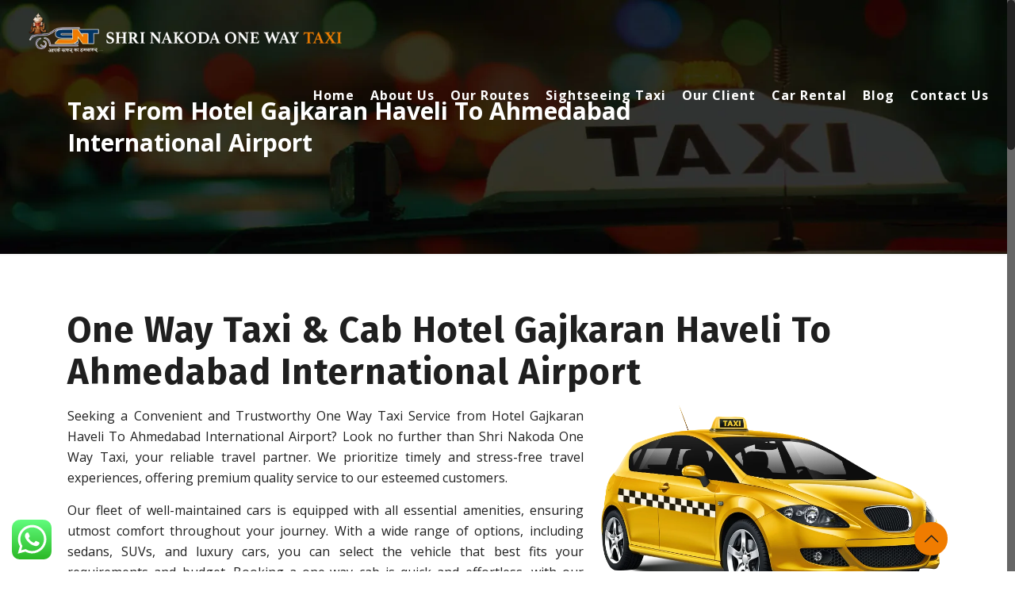

--- FILE ---
content_type: text/html; charset=UTF-8
request_url: https://nakodaonewaytaxi.com/taxi-from-hotel-gajkaran-haveli-to-ahmedabad-international-airport/
body_size: 32960
content:
<!DOCTYPE html>
<html class="no-js" lang="en-US" prefix="og: https://ogp.me/ns#" itemscope itemtype="https://schema.org/WebPage">

<!-- head -->
<head>
<meta name="google-site-verification" content="To3rLX4n7pNFJ1_G3zBurUC7OkV0lydK4KWqbJ5dV70" />
	
	<!-- Google tag (gtag.js) -->
<script async src="https://www.googletagmanager.com/gtag/js?id=G-44N47NEEXH"></script>
<script>
  window.dataLayer = window.dataLayer || [];
  function gtag(){dataLayer.push(arguments);}
  gtag('js', new Date());

  gtag('config', 'G-44N47NEEXH');
</script>

<!-- meta -->
<meta charset="UTF-8" />
<meta name="viewport" content="width=device-width, initial-scale=1, maximum-scale=1" />

<link rel="shortcut icon" href="https://nakodaonewaytaxi.com/wp-content/uploads/2022/11/logo-11-e1670067258282.png" />	
<link rel="apple-touch-icon" href="https://nakodaonewaytaxi.com/wp-content/uploads/2022/11/logo-11-e1670067258282.png" />
	

<!-- wp_head() -->
<!-- script | dynamic -->
<script id="mfn-dnmc-config-js">
//<![CDATA[
window.mfn = {mobile_init:1240,nicescroll:40,parallax:"translate3d",responsive:1,retina_js:0};
window.mfn_lightbox = {disable:false,disableMobile:false,title:false,};
window.mfn_sliders = {blog:0,clients:0,offer:0,portfolio:0,shop:0,slider:0,testimonials:0};
//]]>
</script>
	<style>img:is([sizes="auto" i], [sizes^="auto," i]) { contain-intrinsic-size: 3000px 1500px }</style>
	
	<!-- This site is optimized with the Yoast SEO plugin v24.4 - https://yoast.com/wordpress/plugins/seo/ -->
	<title>One Way Taxi &amp; Cab From Hotel Gajkaran Haveli To Ahmedabad International Airport</title>
	<meta name="description" content="One Way Taxi &amp; Cab From Hotel Gajkaran Haveli To Ahmedabad International Airport by Nakoda Taxi" />
	<link rel="canonical" href="https://nakodaonewaytaxi.com/taxi-from-hotel-gajkaran-haveli-to-ahmedabad-international-airport/" />
	<meta property="og:locale" content="en_US" />
	<meta property="og:type" content="article" />
	<meta property="og:title" content="One Way Taxi &amp; Cab From Hotel Gajkaran Haveli To Ahmedabad International Airport" />
	<meta property="og:description" content="One Way Taxi &amp; Cab From Hotel Gajkaran Haveli To Ahmedabad International Airport by Nakoda Taxi" />
	<meta property="og:url" content="https://nakodaonewaytaxi.com/taxi-from-hotel-gajkaran-haveli-to-ahmedabad-international-airport/" />
	<meta property="og:site_name" content="Nakoda One Way Taxi" />
	<meta property="article:modified_time" content="2023-06-13T11:19:44+00:00" />
	<meta name="twitter:card" content="summary_large_image" />
	<script type="application/ld+json" class="yoast-schema-graph">{"@context":"https://schema.org","@graph":[{"@type":"WebPage","@id":"https://nakodaonewaytaxi.com/taxi-from-hotel-gajkaran-haveli-to-ahmedabad-international-airport/","url":"https://nakodaonewaytaxi.com/taxi-from-hotel-gajkaran-haveli-to-ahmedabad-international-airport/","name":"One Way Taxi & Cab From Hotel Gajkaran Haveli To Ahmedabad International Airport","isPartOf":{"@id":"https://nakodaonewaytaxi.com/#website"},"datePublished":"2023-06-13T11:19:43+00:00","dateModified":"2023-06-13T11:19:44+00:00","description":"One Way Taxi & Cab From Hotel Gajkaran Haveli To Ahmedabad International Airport by Nakoda Taxi","breadcrumb":{"@id":"https://nakodaonewaytaxi.com/taxi-from-hotel-gajkaran-haveli-to-ahmedabad-international-airport/#breadcrumb"},"inLanguage":"en-US","potentialAction":[{"@type":"ReadAction","target":["https://nakodaonewaytaxi.com/taxi-from-hotel-gajkaran-haveli-to-ahmedabad-international-airport/"]}]},{"@type":"BreadcrumbList","@id":"https://nakodaonewaytaxi.com/taxi-from-hotel-gajkaran-haveli-to-ahmedabad-international-airport/#breadcrumb","itemListElement":[{"@type":"ListItem","position":1,"name":"Home","item":"https://nakodaonewaytaxi.com/"},{"@type":"ListItem","position":2,"name":"Taxi From Hotel Gajkaran Haveli To Ahmedabad International Airport"}]},{"@type":"WebSite","@id":"https://nakodaonewaytaxi.com/#website","url":"https://nakodaonewaytaxi.com/","name":"Nakoda One Way Taxi","description":"Nakoda One Way Taxi","potentialAction":[{"@type":"SearchAction","target":{"@type":"EntryPoint","urlTemplate":"https://nakodaonewaytaxi.com/?s={search_term_string}"},"query-input":{"@type":"PropertyValueSpecification","valueRequired":true,"valueName":"search_term_string"}}],"inLanguage":"en-US"}]}</script>
	<!-- / Yoast SEO plugin. -->



<!-- Search Engine Optimization by Rank Math - https://rankmath.com/ -->
<title>One Way Taxi &amp; Cab From Hotel Gajkaran Haveli To Ahmedabad International Airport</title>
<meta name="robots" content="index, follow, max-snippet:-1, max-video-preview:-1, max-image-preview:large"/>
<link rel="canonical" href="https://nakodaonewaytaxi.com/taxi-from-hotel-gajkaran-haveli-to-ahmedabad-international-airport/" />
<meta property="og:locale" content="en_US" />
<meta property="og:type" content="article" />
<meta property="og:title" content="Taxi From Hotel Gajkaran Haveli To Ahmedabad International Airport - Nakoda One Way Taxi" />
<meta property="og:url" content="https://nakodaonewaytaxi.com/taxi-from-hotel-gajkaran-haveli-to-ahmedabad-international-airport/" />
<meta property="og:site_name" content="Nakoda One Way Taxi" />
<meta property="og:updated_time" content="2023-06-13T11:19:44+00:00" />
<meta property="article:published_time" content="2023-06-13T11:19:43+00:00" />
<meta property="article:modified_time" content="2023-06-13T11:19:44+00:00" />
<meta name="twitter:card" content="summary_large_image" />
<meta name="twitter:title" content="Taxi From Hotel Gajkaran Haveli To Ahmedabad International Airport - Nakoda One Way Taxi" />
<meta name="twitter:label1" content="Time to read" />
<meta name="twitter:data1" content="Less than a minute" />
<script type="application/ld+json" class="rank-math-schema">{"@context":"https://schema.org","@graph":[{"@type":["Person","Organization"],"@id":"https://nakodaonewaytaxi.com/#person","name":"Nakoda One Way Taxi"},{"@type":"WebSite","@id":"https://nakodaonewaytaxi.com/#website","url":"https://nakodaonewaytaxi.com","name":"Nakoda One Way Taxi","publisher":{"@id":"https://nakodaonewaytaxi.com/#person"},"inLanguage":"en-US"},{"@type":"WebPage","@id":"https://nakodaonewaytaxi.com/taxi-from-hotel-gajkaran-haveli-to-ahmedabad-international-airport/#webpage","url":"https://nakodaonewaytaxi.com/taxi-from-hotel-gajkaran-haveli-to-ahmedabad-international-airport/","name":"Taxi From Hotel Gajkaran Haveli To Ahmedabad International Airport - Nakoda One Way Taxi","datePublished":"2023-06-13T11:19:43+00:00","dateModified":"2023-06-13T11:19:44+00:00","isPartOf":{"@id":"https://nakodaonewaytaxi.com/#website"},"inLanguage":"en-US"},{"@type":"Person","@id":"https://nakodaonewaytaxi.com/author/admin1/","name":"Om Prakash","url":"https://nakodaonewaytaxi.com/author/admin1/","image":{"@type":"ImageObject","@id":"https://secure.gravatar.com/avatar/90ab2e1838a07c3ac4aab865596db178f9d14fead8207c0dc3b127b3d52c5b89?s=96&amp;d=mm&amp;r=g","url":"https://secure.gravatar.com/avatar/90ab2e1838a07c3ac4aab865596db178f9d14fead8207c0dc3b127b3d52c5b89?s=96&amp;d=mm&amp;r=g","caption":"Om Prakash","inLanguage":"en-US"}},{"@type":"Article","headline":"Taxi From Hotel Gajkaran Haveli To Ahmedabad International Airport - Nakoda One Way Taxi","datePublished":"2023-06-13T11:19:43+00:00","dateModified":"2023-06-13T11:19:44+00:00","author":{"@id":"https://nakodaonewaytaxi.com/author/admin1/","name":"Om Prakash"},"publisher":{"@id":"https://nakodaonewaytaxi.com/#person"},"name":"Taxi From Hotel Gajkaran Haveli To Ahmedabad International Airport - Nakoda One Way Taxi","@id":"https://nakodaonewaytaxi.com/taxi-from-hotel-gajkaran-haveli-to-ahmedabad-international-airport/#richSnippet","isPartOf":{"@id":"https://nakodaonewaytaxi.com/taxi-from-hotel-gajkaran-haveli-to-ahmedabad-international-airport/#webpage"},"inLanguage":"en-US","mainEntityOfPage":{"@id":"https://nakodaonewaytaxi.com/taxi-from-hotel-gajkaran-haveli-to-ahmedabad-international-airport/#webpage"}}]}</script>
<!-- /Rank Math WordPress SEO plugin -->

<link rel='dns-prefetch' href='//fonts.googleapis.com' />
<link rel="alternate" type="application/rss+xml" title="Nakoda One Way Taxi &raquo; Feed" href="https://nakodaonewaytaxi.com/feed/" />
<link rel="alternate" type="application/rss+xml" title="Nakoda One Way Taxi &raquo; Comments Feed" href="https://nakodaonewaytaxi.com/comments/feed/" />
<script type="text/javascript">
/* <![CDATA[ */
window._wpemojiSettings = {"baseUrl":"https:\/\/s.w.org\/images\/core\/emoji\/16.0.1\/72x72\/","ext":".png","svgUrl":"https:\/\/s.w.org\/images\/core\/emoji\/16.0.1\/svg\/","svgExt":".svg","source":{"concatemoji":"https:\/\/nakodaonewaytaxi.com\/wp-includes\/js\/wp-emoji-release.min.js?ver=6.8.3"}};
/*! This file is auto-generated */
!function(s,n){var o,i,e;function c(e){try{var t={supportTests:e,timestamp:(new Date).valueOf()};sessionStorage.setItem(o,JSON.stringify(t))}catch(e){}}function p(e,t,n){e.clearRect(0,0,e.canvas.width,e.canvas.height),e.fillText(t,0,0);var t=new Uint32Array(e.getImageData(0,0,e.canvas.width,e.canvas.height).data),a=(e.clearRect(0,0,e.canvas.width,e.canvas.height),e.fillText(n,0,0),new Uint32Array(e.getImageData(0,0,e.canvas.width,e.canvas.height).data));return t.every(function(e,t){return e===a[t]})}function u(e,t){e.clearRect(0,0,e.canvas.width,e.canvas.height),e.fillText(t,0,0);for(var n=e.getImageData(16,16,1,1),a=0;a<n.data.length;a++)if(0!==n.data[a])return!1;return!0}function f(e,t,n,a){switch(t){case"flag":return n(e,"\ud83c\udff3\ufe0f\u200d\u26a7\ufe0f","\ud83c\udff3\ufe0f\u200b\u26a7\ufe0f")?!1:!n(e,"\ud83c\udde8\ud83c\uddf6","\ud83c\udde8\u200b\ud83c\uddf6")&&!n(e,"\ud83c\udff4\udb40\udc67\udb40\udc62\udb40\udc65\udb40\udc6e\udb40\udc67\udb40\udc7f","\ud83c\udff4\u200b\udb40\udc67\u200b\udb40\udc62\u200b\udb40\udc65\u200b\udb40\udc6e\u200b\udb40\udc67\u200b\udb40\udc7f");case"emoji":return!a(e,"\ud83e\udedf")}return!1}function g(e,t,n,a){var r="undefined"!=typeof WorkerGlobalScope&&self instanceof WorkerGlobalScope?new OffscreenCanvas(300,150):s.createElement("canvas"),o=r.getContext("2d",{willReadFrequently:!0}),i=(o.textBaseline="top",o.font="600 32px Arial",{});return e.forEach(function(e){i[e]=t(o,e,n,a)}),i}function t(e){var t=s.createElement("script");t.src=e,t.defer=!0,s.head.appendChild(t)}"undefined"!=typeof Promise&&(o="wpEmojiSettingsSupports",i=["flag","emoji"],n.supports={everything:!0,everythingExceptFlag:!0},e=new Promise(function(e){s.addEventListener("DOMContentLoaded",e,{once:!0})}),new Promise(function(t){var n=function(){try{var e=JSON.parse(sessionStorage.getItem(o));if("object"==typeof e&&"number"==typeof e.timestamp&&(new Date).valueOf()<e.timestamp+604800&&"object"==typeof e.supportTests)return e.supportTests}catch(e){}return null}();if(!n){if("undefined"!=typeof Worker&&"undefined"!=typeof OffscreenCanvas&&"undefined"!=typeof URL&&URL.createObjectURL&&"undefined"!=typeof Blob)try{var e="postMessage("+g.toString()+"("+[JSON.stringify(i),f.toString(),p.toString(),u.toString()].join(",")+"));",a=new Blob([e],{type:"text/javascript"}),r=new Worker(URL.createObjectURL(a),{name:"wpTestEmojiSupports"});return void(r.onmessage=function(e){c(n=e.data),r.terminate(),t(n)})}catch(e){}c(n=g(i,f,p,u))}t(n)}).then(function(e){for(var t in e)n.supports[t]=e[t],n.supports.everything=n.supports.everything&&n.supports[t],"flag"!==t&&(n.supports.everythingExceptFlag=n.supports.everythingExceptFlag&&n.supports[t]);n.supports.everythingExceptFlag=n.supports.everythingExceptFlag&&!n.supports.flag,n.DOMReady=!1,n.readyCallback=function(){n.DOMReady=!0}}).then(function(){return e}).then(function(){var e;n.supports.everything||(n.readyCallback(),(e=n.source||{}).concatemoji?t(e.concatemoji):e.wpemoji&&e.twemoji&&(t(e.twemoji),t(e.wpemoji)))}))}((window,document),window._wpemojiSettings);
/* ]]> */
</script>
<style type="text/css">
.archive #nav-above,
					.archive #nav-below,
					.search #nav-above,
					.search #nav-below,
					.blog #nav-below, 
					.blog #nav-above, 
					.navigation.paging-navigation, 
					.navigation.pagination,
					.pagination.paging-pagination, 
					.pagination.pagination, 
					.pagination.loop-pagination, 
					.bicubic-nav-link, 
					#page-nav, 
					.camp-paging, 
					#reposter_nav-pages, 
					.unity-post-pagination, 
					.wordpost_content .nav_post_link { 
						display: none !important; 
					}
					.single-gallery .pagination.gllrpr_pagination {
						display: block !important; 
					}</style>
		
	<link rel='stylesheet' id='ht_ctc_main_css-css' href='https://nakodaonewaytaxi.com/wp-content/plugins/click-to-chat-for-whatsapp/new/inc/assets/css/main.css?ver=4.23' type='text/css' media='all' />
<style id='wp-emoji-styles-inline-css' type='text/css'>

	img.wp-smiley, img.emoji {
		display: inline !important;
		border: none !important;
		box-shadow: none !important;
		height: 1em !important;
		width: 1em !important;
		margin: 0 0.07em !important;
		vertical-align: -0.1em !important;
		background: none !important;
		padding: 0 !important;
	}
</style>
<link rel='stylesheet' id='wp-block-library-css' href='https://nakodaonewaytaxi.com/wp-includes/css/dist/block-library/style.min.css?ver=6.8.3' type='text/css' media='all' />
<style id='classic-theme-styles-inline-css' type='text/css'>
/*! This file is auto-generated */
.wp-block-button__link{color:#fff;background-color:#32373c;border-radius:9999px;box-shadow:none;text-decoration:none;padding:calc(.667em + 2px) calc(1.333em + 2px);font-size:1.125em}.wp-block-file__button{background:#32373c;color:#fff;text-decoration:none}
</style>
<style id='global-styles-inline-css' type='text/css'>
:root{--wp--preset--aspect-ratio--square: 1;--wp--preset--aspect-ratio--4-3: 4/3;--wp--preset--aspect-ratio--3-4: 3/4;--wp--preset--aspect-ratio--3-2: 3/2;--wp--preset--aspect-ratio--2-3: 2/3;--wp--preset--aspect-ratio--16-9: 16/9;--wp--preset--aspect-ratio--9-16: 9/16;--wp--preset--color--black: #000000;--wp--preset--color--cyan-bluish-gray: #abb8c3;--wp--preset--color--white: #ffffff;--wp--preset--color--pale-pink: #f78da7;--wp--preset--color--vivid-red: #cf2e2e;--wp--preset--color--luminous-vivid-orange: #ff6900;--wp--preset--color--luminous-vivid-amber: #fcb900;--wp--preset--color--light-green-cyan: #7bdcb5;--wp--preset--color--vivid-green-cyan: #00d084;--wp--preset--color--pale-cyan-blue: #8ed1fc;--wp--preset--color--vivid-cyan-blue: #0693e3;--wp--preset--color--vivid-purple: #9b51e0;--wp--preset--gradient--vivid-cyan-blue-to-vivid-purple: linear-gradient(135deg,rgba(6,147,227,1) 0%,rgb(155,81,224) 100%);--wp--preset--gradient--light-green-cyan-to-vivid-green-cyan: linear-gradient(135deg,rgb(122,220,180) 0%,rgb(0,208,130) 100%);--wp--preset--gradient--luminous-vivid-amber-to-luminous-vivid-orange: linear-gradient(135deg,rgba(252,185,0,1) 0%,rgba(255,105,0,1) 100%);--wp--preset--gradient--luminous-vivid-orange-to-vivid-red: linear-gradient(135deg,rgba(255,105,0,1) 0%,rgb(207,46,46) 100%);--wp--preset--gradient--very-light-gray-to-cyan-bluish-gray: linear-gradient(135deg,rgb(238,238,238) 0%,rgb(169,184,195) 100%);--wp--preset--gradient--cool-to-warm-spectrum: linear-gradient(135deg,rgb(74,234,220) 0%,rgb(151,120,209) 20%,rgb(207,42,186) 40%,rgb(238,44,130) 60%,rgb(251,105,98) 80%,rgb(254,248,76) 100%);--wp--preset--gradient--blush-light-purple: linear-gradient(135deg,rgb(255,206,236) 0%,rgb(152,150,240) 100%);--wp--preset--gradient--blush-bordeaux: linear-gradient(135deg,rgb(254,205,165) 0%,rgb(254,45,45) 50%,rgb(107,0,62) 100%);--wp--preset--gradient--luminous-dusk: linear-gradient(135deg,rgb(255,203,112) 0%,rgb(199,81,192) 50%,rgb(65,88,208) 100%);--wp--preset--gradient--pale-ocean: linear-gradient(135deg,rgb(255,245,203) 0%,rgb(182,227,212) 50%,rgb(51,167,181) 100%);--wp--preset--gradient--electric-grass: linear-gradient(135deg,rgb(202,248,128) 0%,rgb(113,206,126) 100%);--wp--preset--gradient--midnight: linear-gradient(135deg,rgb(2,3,129) 0%,rgb(40,116,252) 100%);--wp--preset--font-size--small: 13px;--wp--preset--font-size--medium: 20px;--wp--preset--font-size--large: 36px;--wp--preset--font-size--x-large: 42px;--wp--preset--spacing--20: 0.44rem;--wp--preset--spacing--30: 0.67rem;--wp--preset--spacing--40: 1rem;--wp--preset--spacing--50: 1.5rem;--wp--preset--spacing--60: 2.25rem;--wp--preset--spacing--70: 3.38rem;--wp--preset--spacing--80: 5.06rem;--wp--preset--shadow--natural: 6px 6px 9px rgba(0, 0, 0, 0.2);--wp--preset--shadow--deep: 12px 12px 50px rgba(0, 0, 0, 0.4);--wp--preset--shadow--sharp: 6px 6px 0px rgba(0, 0, 0, 0.2);--wp--preset--shadow--outlined: 6px 6px 0px -3px rgba(255, 255, 255, 1), 6px 6px rgba(0, 0, 0, 1);--wp--preset--shadow--crisp: 6px 6px 0px rgba(0, 0, 0, 1);}:where(.is-layout-flex){gap: 0.5em;}:where(.is-layout-grid){gap: 0.5em;}body .is-layout-flex{display: flex;}.is-layout-flex{flex-wrap: wrap;align-items: center;}.is-layout-flex > :is(*, div){margin: 0;}body .is-layout-grid{display: grid;}.is-layout-grid > :is(*, div){margin: 0;}:where(.wp-block-columns.is-layout-flex){gap: 2em;}:where(.wp-block-columns.is-layout-grid){gap: 2em;}:where(.wp-block-post-template.is-layout-flex){gap: 1.25em;}:where(.wp-block-post-template.is-layout-grid){gap: 1.25em;}.has-black-color{color: var(--wp--preset--color--black) !important;}.has-cyan-bluish-gray-color{color: var(--wp--preset--color--cyan-bluish-gray) !important;}.has-white-color{color: var(--wp--preset--color--white) !important;}.has-pale-pink-color{color: var(--wp--preset--color--pale-pink) !important;}.has-vivid-red-color{color: var(--wp--preset--color--vivid-red) !important;}.has-luminous-vivid-orange-color{color: var(--wp--preset--color--luminous-vivid-orange) !important;}.has-luminous-vivid-amber-color{color: var(--wp--preset--color--luminous-vivid-amber) !important;}.has-light-green-cyan-color{color: var(--wp--preset--color--light-green-cyan) !important;}.has-vivid-green-cyan-color{color: var(--wp--preset--color--vivid-green-cyan) !important;}.has-pale-cyan-blue-color{color: var(--wp--preset--color--pale-cyan-blue) !important;}.has-vivid-cyan-blue-color{color: var(--wp--preset--color--vivid-cyan-blue) !important;}.has-vivid-purple-color{color: var(--wp--preset--color--vivid-purple) !important;}.has-black-background-color{background-color: var(--wp--preset--color--black) !important;}.has-cyan-bluish-gray-background-color{background-color: var(--wp--preset--color--cyan-bluish-gray) !important;}.has-white-background-color{background-color: var(--wp--preset--color--white) !important;}.has-pale-pink-background-color{background-color: var(--wp--preset--color--pale-pink) !important;}.has-vivid-red-background-color{background-color: var(--wp--preset--color--vivid-red) !important;}.has-luminous-vivid-orange-background-color{background-color: var(--wp--preset--color--luminous-vivid-orange) !important;}.has-luminous-vivid-amber-background-color{background-color: var(--wp--preset--color--luminous-vivid-amber) !important;}.has-light-green-cyan-background-color{background-color: var(--wp--preset--color--light-green-cyan) !important;}.has-vivid-green-cyan-background-color{background-color: var(--wp--preset--color--vivid-green-cyan) !important;}.has-pale-cyan-blue-background-color{background-color: var(--wp--preset--color--pale-cyan-blue) !important;}.has-vivid-cyan-blue-background-color{background-color: var(--wp--preset--color--vivid-cyan-blue) !important;}.has-vivid-purple-background-color{background-color: var(--wp--preset--color--vivid-purple) !important;}.has-black-border-color{border-color: var(--wp--preset--color--black) !important;}.has-cyan-bluish-gray-border-color{border-color: var(--wp--preset--color--cyan-bluish-gray) !important;}.has-white-border-color{border-color: var(--wp--preset--color--white) !important;}.has-pale-pink-border-color{border-color: var(--wp--preset--color--pale-pink) !important;}.has-vivid-red-border-color{border-color: var(--wp--preset--color--vivid-red) !important;}.has-luminous-vivid-orange-border-color{border-color: var(--wp--preset--color--luminous-vivid-orange) !important;}.has-luminous-vivid-amber-border-color{border-color: var(--wp--preset--color--luminous-vivid-amber) !important;}.has-light-green-cyan-border-color{border-color: var(--wp--preset--color--light-green-cyan) !important;}.has-vivid-green-cyan-border-color{border-color: var(--wp--preset--color--vivid-green-cyan) !important;}.has-pale-cyan-blue-border-color{border-color: var(--wp--preset--color--pale-cyan-blue) !important;}.has-vivid-cyan-blue-border-color{border-color: var(--wp--preset--color--vivid-cyan-blue) !important;}.has-vivid-purple-border-color{border-color: var(--wp--preset--color--vivid-purple) !important;}.has-vivid-cyan-blue-to-vivid-purple-gradient-background{background: var(--wp--preset--gradient--vivid-cyan-blue-to-vivid-purple) !important;}.has-light-green-cyan-to-vivid-green-cyan-gradient-background{background: var(--wp--preset--gradient--light-green-cyan-to-vivid-green-cyan) !important;}.has-luminous-vivid-amber-to-luminous-vivid-orange-gradient-background{background: var(--wp--preset--gradient--luminous-vivid-amber-to-luminous-vivid-orange) !important;}.has-luminous-vivid-orange-to-vivid-red-gradient-background{background: var(--wp--preset--gradient--luminous-vivid-orange-to-vivid-red) !important;}.has-very-light-gray-to-cyan-bluish-gray-gradient-background{background: var(--wp--preset--gradient--very-light-gray-to-cyan-bluish-gray) !important;}.has-cool-to-warm-spectrum-gradient-background{background: var(--wp--preset--gradient--cool-to-warm-spectrum) !important;}.has-blush-light-purple-gradient-background{background: var(--wp--preset--gradient--blush-light-purple) !important;}.has-blush-bordeaux-gradient-background{background: var(--wp--preset--gradient--blush-bordeaux) !important;}.has-luminous-dusk-gradient-background{background: var(--wp--preset--gradient--luminous-dusk) !important;}.has-pale-ocean-gradient-background{background: var(--wp--preset--gradient--pale-ocean) !important;}.has-electric-grass-gradient-background{background: var(--wp--preset--gradient--electric-grass) !important;}.has-midnight-gradient-background{background: var(--wp--preset--gradient--midnight) !important;}.has-small-font-size{font-size: var(--wp--preset--font-size--small) !important;}.has-medium-font-size{font-size: var(--wp--preset--font-size--medium) !important;}.has-large-font-size{font-size: var(--wp--preset--font-size--large) !important;}.has-x-large-font-size{font-size: var(--wp--preset--font-size--x-large) !important;}
:where(.wp-block-post-template.is-layout-flex){gap: 1.25em;}:where(.wp-block-post-template.is-layout-grid){gap: 1.25em;}
:where(.wp-block-columns.is-layout-flex){gap: 2em;}:where(.wp-block-columns.is-layout-grid){gap: 2em;}
:root :where(.wp-block-pullquote){font-size: 1.5em;line-height: 1.6;}
</style>
<link rel='stylesheet' id='contact-form-7-css' href='https://nakodaonewaytaxi.com/wp-content/plugins/contact-form-7/includes/css/styles.css?ver=6.0.6' type='text/css' media='all' />
<link rel='stylesheet' id='grw-public-main-css-css' href='https://nakodaonewaytaxi.com/wp-content/plugins/widget-google-reviews/assets/css/public-main.css?ver=6.8.1' type='text/css' media='all' />
<link rel='stylesheet' id='style-css' href='https://nakodaonewaytaxi.com/wp-content/themes/YugTechnology/style.css?ver=17.8.7' type='text/css' media='all' />
<link rel='stylesheet' id='mfn-base-css' href='https://nakodaonewaytaxi.com/wp-content/themes/YugTechnology/css/base.css?ver=17.8.7' type='text/css' media='all' />
<link rel='stylesheet' id='mfn-layout-css' href='https://nakodaonewaytaxi.com/wp-content/themes/YugTechnology/css/layout.css?ver=17.8.7' type='text/css' media='all' />
<link rel='stylesheet' id='mfn-shortcodes-css' href='https://nakodaonewaytaxi.com/wp-content/themes/YugTechnology/css/shortcodes.css?ver=17.8.7' type='text/css' media='all' />
<link rel='stylesheet' id='mfn-animations-css' href='https://nakodaonewaytaxi.com/wp-content/themes/YugTechnology/assets/animations/animations.min.css?ver=17.8.7' type='text/css' media='all' />
<link rel='stylesheet' id='mfn-jquery-ui-css' href='https://nakodaonewaytaxi.com/wp-content/themes/YugTechnology/assets/ui/jquery.ui.all.css?ver=17.8.7' type='text/css' media='all' />
<link rel='stylesheet' id='mfn-jplayer-css' href='https://nakodaonewaytaxi.com/wp-content/themes/YugTechnology/assets/jplayer/css/jplayer.blue.monday.css?ver=17.8.7' type='text/css' media='all' />
<link rel='stylesheet' id='mfn-responsive-css' href='https://nakodaonewaytaxi.com/wp-content/themes/YugTechnology/css/responsive.css?ver=17.8.7' type='text/css' media='all' />
<link rel='stylesheet' id='Open+Sans-css' href='https://fonts.googleapis.com/css?family=Open+Sans%3A1%2C300italic%2C400%2C400italic%2C700%2C700italic%2C800&#038;ver=6.8.3' type='text/css' media='all' />
<link rel='stylesheet' id='Fira+Sans-css' href='https://fonts.googleapis.com/css?family=Fira+Sans%3A1%2C300italic%2C400%2C400italic%2C700%2C700italic%2C800&#038;ver=6.8.3' type='text/css' media='all' />
<link rel='stylesheet' id='Raleway-css' href='https://fonts.googleapis.com/css?family=Raleway%3A1%2C300italic%2C400%2C400italic%2C700%2C700italic%2C800&#038;ver=6.8.3' type='text/css' media='all' />
<link rel='stylesheet' id='wp-paginate-css' href='https://nakodaonewaytaxi.com/wp-content/plugins/wp-paginate/css/wp-paginate.css?ver=2.2.3' type='text/css' media='screen' />
<script type="text/javascript" src="https://nakodaonewaytaxi.com/wp-includes/js/jquery/jquery.min.js?ver=3.7.1" id="jquery-core-js"></script>
<script type="text/javascript" src="https://nakodaonewaytaxi.com/wp-includes/js/jquery/jquery-migrate.min.js?ver=3.4.1" id="jquery-migrate-js"></script>
<script type="text/javascript" defer="defer" src="https://nakodaonewaytaxi.com/wp-content/plugins/widget-google-reviews/assets/js/public-main.js?ver=6.8.1" id="grw-public-main-js-js"></script>
<link rel="https://api.w.org/" href="https://nakodaonewaytaxi.com/wp-json/" /><link rel="alternate" title="JSON" type="application/json" href="https://nakodaonewaytaxi.com/wp-json/wp/v2/pages/2333" /><link rel="EditURI" type="application/rsd+xml" title="RSD" href="https://nakodaonewaytaxi.com/xmlrpc.php?rsd" />
<meta name="generator" content="WordPress 6.8.3" />
<link rel='shortlink' href='https://nakodaonewaytaxi.com/?p=2333' />
<link rel="alternate" title="oEmbed (JSON)" type="application/json+oembed" href="https://nakodaonewaytaxi.com/wp-json/oembed/1.0/embed?url=https%3A%2F%2Fnakodaonewaytaxi.com%2Ftaxi-from-hotel-gajkaran-haveli-to-ahmedabad-international-airport%2F" />
<link rel="alternate" title="oEmbed (XML)" type="text/xml+oembed" href="https://nakodaonewaytaxi.com/wp-json/oembed/1.0/embed?url=https%3A%2F%2Fnakodaonewaytaxi.com%2Ftaxi-from-hotel-gajkaran-haveli-to-ahmedabad-international-airport%2F&#038;format=xml" />
<!-- style | background -->
<style id="mfn-dnmc-bg-css">
#Subheader{background-image:url(https://nakodaonewaytaxi.com/wp-content/uploads/2022/11/banner-6.jpg);background-repeat:no-repeat;background-position:center top;background-size:cover}
</style>
<!-- style | dynamic -->
<style id="mfn-dnmc-style-css">
@media only screen and (min-width: 1240px) {body:not(.header-simple) #Top_bar #menu{display:block!important}.tr-menu #Top_bar #menu{background:none!important}#Top_bar .menu > li > ul.mfn-megamenu{width:984px}#Top_bar .menu > li > ul.mfn-megamenu > li{float:left}#Top_bar .menu > li > ul.mfn-megamenu > li.mfn-megamenu-cols-1{width:100%}#Top_bar .menu > li > ul.mfn-megamenu > li.mfn-megamenu-cols-2{width:50%}#Top_bar .menu > li > ul.mfn-megamenu > li.mfn-megamenu-cols-3{width:33.33%}#Top_bar .menu > li > ul.mfn-megamenu > li.mfn-megamenu-cols-4{width:25%}#Top_bar .menu > li > ul.mfn-megamenu > li.mfn-megamenu-cols-5{width:20%}#Top_bar .menu > li > ul.mfn-megamenu > li.mfn-megamenu-cols-6{width:16.66%}#Top_bar .menu > li > ul.mfn-megamenu > li > ul{display:block!important;position:inherit;left:auto;top:auto;border-width:0 1px 0 0}#Top_bar .menu > li > ul.mfn-megamenu > li:last-child > ul{border:0}#Top_bar .menu > li > ul.mfn-megamenu > li > ul li{width:auto}#Top_bar .menu > li > ul.mfn-megamenu a.mfn-megamenu-title{text-transform:uppercase;font-weight:400;background:none}#Top_bar .menu > li > ul.mfn-megamenu a .menu-arrow{display:none}.menuo-right #Top_bar .menu > li > ul.mfn-megamenu{left:auto;right:0}.menuo-right #Top_bar .menu > li > ul.mfn-megamenu-bg{box-sizing:border-box}#Top_bar .menu > li > ul.mfn-megamenu-bg{padding:20px 166px 20px 20px;background-repeat:no-repeat;background-position:right bottom}.rtl #Top_bar .menu > li > ul.mfn-megamenu-bg{padding-left:166px;padding-right:20px;background-position:left bottom}#Top_bar .menu > li > ul.mfn-megamenu-bg > li{background:none}#Top_bar .menu > li > ul.mfn-megamenu-bg > li a{border:none}#Top_bar .menu > li > ul.mfn-megamenu-bg > li > ul{background:none!important;-webkit-box-shadow:0 0 0 0;-moz-box-shadow:0 0 0 0;box-shadow:0 0 0 0}.mm-vertical #Top_bar .container{position:relative;}.mm-vertical #Top_bar .top_bar_left{position:static;}.mm-vertical #Top_bar .menu > li ul{box-shadow:0 0 0 0 transparent!important;background-image:none;}.mm-vertical #Top_bar .menu > li > ul.mfn-megamenu{width:98%!important;margin:0 1%;padding:20px 0;}.mm-vertical.header-plain #Top_bar .menu > li > ul.mfn-megamenu{width:100%!important;margin:0;}.mm-vertical #Top_bar .menu > li > ul.mfn-megamenu > li{display:table-cell;float:none!important;width:10%;padding:0 15px;border-right:1px solid rgba(0, 0, 0, 0.05);}.mm-vertical #Top_bar .menu > li > ul.mfn-megamenu > li:last-child{border-right-width:0}.mm-vertical #Top_bar .menu > li > ul.mfn-megamenu > li.hide-border{border-right-width:0}.mm-vertical #Top_bar .menu > li > ul.mfn-megamenu > li a{border-bottom-width:0;padding:9px 15px;line-height:120%;}.mm-vertical #Top_bar .menu > li > ul.mfn-megamenu a.mfn-megamenu-title{font-weight:700;}.rtl .mm-vertical #Top_bar .menu > li > ul.mfn-megamenu > li:first-child{border-right-width:0}.rtl .mm-vertical #Top_bar .menu > li > ul.mfn-megamenu > li:last-child{border-right-width:1px}#Header_creative #Top_bar .menu > li > ul.mfn-megamenu{width:980px!important;margin:0;}.header-plain:not(.menuo-right) #Header .top_bar_left{width:auto!important}.header-stack.header-center #Top_bar #menu{display:inline-block!important}.header-simple #Top_bar #menu{display:none;height:auto;width:300px;bottom:auto;top:100%;right:1px;position:absolute;margin:0}.header-simple #Header a.responsive-menu-toggle{display:block;right:10px}.header-simple #Top_bar #menu > ul{width:100%;float:left}.header-simple #Top_bar #menu ul li{width:100%;padding-bottom:0;border-right:0;position:relative}.header-simple #Top_bar #menu ul li a{padding:0 20px;margin:0;display:block;height:auto;line-height:normal;border:none}.header-simple #Top_bar #menu ul li a:after{display:none}.header-simple #Top_bar #menu ul li a span{border:none;line-height:44px;display:inline;padding:0}.header-simple #Top_bar #menu ul li.submenu .menu-toggle{display:block;position:absolute;right:0;top:0;width:44px;height:44px;line-height:44px;font-size:30px;font-weight:300;text-align:center;cursor:pointer;color:#444;opacity:0.33;}.header-simple #Top_bar #menu ul li.submenu .menu-toggle:after{content:"+"}.header-simple #Top_bar #menu ul li.hover > .menu-toggle:after{content:"-"}.header-simple #Top_bar #menu ul li.hover a{border-bottom:0}.header-simple #Top_bar #menu ul.mfn-megamenu li .menu-toggle{display:none}.header-simple #Top_bar #menu ul li ul{position:relative!important;left:0!important;top:0;padding:0;margin:0!important;width:auto!important;background-image:none}.header-simple #Top_bar #menu ul li ul li{width:100%!important;display:block;padding:0;}.header-simple #Top_bar #menu ul li ul li a{padding:0 20px 0 30px}.header-simple #Top_bar #menu ul li ul li a .menu-arrow{display:none}.header-simple #Top_bar #menu ul li ul li a span{padding:0}.header-simple #Top_bar #menu ul li ul li a span:after{display:none!important}.header-simple #Top_bar .menu > li > ul.mfn-megamenu a.mfn-megamenu-title{text-transform:uppercase;font-weight:400}.header-simple #Top_bar .menu > li > ul.mfn-megamenu > li > ul{display:block!important;position:inherit;left:auto;top:auto}.header-simple #Top_bar #menu ul li ul li ul{border-left:0!important;padding:0;top:0}.header-simple #Top_bar #menu ul li ul li ul li a{padding:0 20px 0 40px}.rtl.header-simple #Top_bar #menu{left:1px;right:auto}.rtl.header-simple #Top_bar a.responsive-menu-toggle{left:10px;right:auto}.rtl.header-simple #Top_bar #menu ul li.submenu .menu-toggle{left:0;right:auto}.rtl.header-simple #Top_bar #menu ul li ul{left:auto!important;right:0!important}.rtl.header-simple #Top_bar #menu ul li ul li a{padding:0 30px 0 20px}.rtl.header-simple #Top_bar #menu ul li ul li ul li a{padding:0 40px 0 20px}.menu-highlight #Top_bar .menu > li{margin:0 2px}.menu-highlight:not(.header-creative) #Top_bar .menu > li > a{margin:20px 0;padding:0;-webkit-border-radius:5px;border-radius:5px}.menu-highlight #Top_bar .menu > li > a:after{display:none}.menu-highlight #Top_bar .menu > li > a span:not(.description){line-height:50px}.menu-highlight #Top_bar .menu > li > a span.description{display:none}.menu-highlight.header-stack #Top_bar .menu > li > a{margin:10px 0!important}.menu-highlight.header-stack #Top_bar .menu > li > a span:not(.description){line-height:40px}.menu-highlight.header-transparent #Top_bar .menu > li > a{margin:5px 0}.menu-highlight.header-simple #Top_bar #menu ul li,.menu-highlight.header-creative #Top_bar #menu ul li{margin:0}.menu-highlight.header-simple #Top_bar #menu ul li > a,.menu-highlight.header-creative #Top_bar #menu ul li > a{-webkit-border-radius:0;border-radius:0}.menu-highlight:not(.header-fixed):not(.header-simple) #Top_bar.is-sticky .menu > li > a{margin:10px 0!important;padding:5px 0!important}.menu-highlight:not(.header-fixed):not(.header-simple) #Top_bar.is-sticky .menu > li > a span{line-height:30px!important}.header-modern.menu-highlight.menuo-right .menu_wrapper{margin-right:20px}.menu-line-below #Top_bar .menu > li > a:after{top:auto;bottom:-4px}.menu-line-below #Top_bar.is-sticky .menu > li > a:after{top:auto;bottom:-4px}.menu-line-below-80 #Top_bar:not(.is-sticky) .menu > li > a:after{height:4px;left:10%;top:50%;margin-top:20px;width:80%}.menu-line-below-80-1 #Top_bar:not(.is-sticky) .menu > li > a:after{height:1px;left:10%;top:50%;margin-top:20px;width:80%}.menu-link-color #Top_bar .menu > li > a:after{display:none!important}.menu-arrow-top #Top_bar .menu > li > a:after{background:none repeat scroll 0 0 rgba(0,0,0,0)!important;border-color:#ccc transparent transparent;border-style:solid;border-width:7px 7px 0;display:block;height:0;left:50%;margin-left:-7px;top:0!important;width:0}.menu-arrow-top.header-transparent #Top_bar .menu > li > a:after,.menu-arrow-top.header-plain #Top_bar .menu > li > a:after{display:none}.menu-arrow-top #Top_bar.is-sticky .menu > li > a:after{top:0!important}.menu-arrow-bottom #Top_bar .menu > li > a:after{background:none!important;border-color:transparent transparent #ccc;border-style:solid;border-width:0 7px 7px;display:block;height:0;left:50%;margin-left:-7px;top:auto;bottom:0;width:0}.menu-arrow-bottom.header-transparent #Top_bar .menu > li > a:after,.menu-arrow-bottom.header-plain #Top_bar .menu > li > a:after{display:none}.menu-arrow-bottom #Top_bar.is-sticky .menu > li > a:after{top:auto;bottom:0}.menuo-no-borders #Top_bar .menu > li > a span:not(.description){border-right-width:0}.menuo-no-borders #Header_creative #Top_bar .menu > li > a span{border-bottom-width:0}.menuo-right #Top_bar .menu_wrapper{float:right}.menuo-right.header-stack:not(.header-center) #Top_bar .menu_wrapper{margin-right:150px}body.header-creative{padding-left:50px}body.header-creative.header-open{padding-left:250px}body.error404,body.under-construction,body.template-blank{padding-left:0!important}.header-creative.footer-fixed #Footer,.header-creative.footer-sliding #Footer,.header-creative.footer-stick #Footer.is-sticky{box-sizing:border-box;padding-left:50px;}.header-open.footer-fixed #Footer,.header-open.footer-sliding #Footer,.header-creative.footer-stick #Footer.is-sticky{padding-left:250px;}.header-rtl.header-creative.footer-fixed #Footer,.header-rtl.header-creative.footer-sliding #Footer,.header-rtl.header-creative.footer-stick #Footer.is-sticky{padding-left:0;padding-right:50px;}.header-rtl.header-open.footer-fixed #Footer,.header-rtl.header-open.footer-sliding #Footer,.header-rtl.header-creative.footer-stick #Footer.is-sticky{padding-right:250px;}#Header_creative{background:#fff;position:fixed;width:250px;height:100%;left:-200px;top:0;z-index:9002;-webkit-box-shadow:2px 0 4px 2px rgba(0,0,0,.15);box-shadow:2px 0 4px 2px rgba(0,0,0,.15)}#Header_creative .container{width:100%}#Header_creative .creative-wrapper{opacity:0;margin-right:50px}#Header_creative a.creative-menu-toggle{display:block;width:34px;height:34px;line-height:34px;font-size:22px;text-align:center;position:absolute;top:10px;right:8px;border-radius:3px}.admin-bar #Header_creative a.creative-menu-toggle{top:42px}#Header_creative #Top_bar{position:static;width:100%}#Header_creative #Top_bar .top_bar_left{width:100%!important;float:none}#Header_creative #Top_bar .top_bar_right{width:100%!important;float:none;height:auto;margin-bottom:35px;text-align:center;padding:0 20px;top:0;-webkit-box-sizing:border-box;-moz-box-sizing:border-box;box-sizing:border-box}#Header_creative #Top_bar .top_bar_right:before{display:none}#Header_creative #Top_bar .top_bar_right_wrapper{top:0}#Header_creative #Top_bar .logo{float:none;text-align:center;margin:15px 0}#Header_creative #Top_bar .menu_wrapper{float:none;margin:0 0 30px}#Header_creative #Top_bar .menu > li{width:100%;float:none;position:relative}#Header_creative #Top_bar .menu > li > a{padding:0;text-align:center}#Header_creative #Top_bar .menu > li > a:after{display:none}#Header_creative #Top_bar .menu > li > a span{border-right:0;border-bottom-width:1px;line-height:38px}#Header_creative #Top_bar .menu li ul{left:100%;right:auto;top:0;box-shadow:2px 2px 2px 0 rgba(0,0,0,0.03);-webkit-box-shadow:2px 2px 2px 0 rgba(0,0,0,0.03)}#Header_creative #Top_bar .menu > li > ul.mfn-megamenu{width:700px!important;}#Header_creative #Top_bar .menu > li > ul.mfn-megamenu > li > ul{left:0}#Header_creative #Top_bar .menu li ul li a{padding-top:9px;padding-bottom:8px}#Header_creative #Top_bar .menu li ul li ul{top:0!important}#Header_creative #Top_bar .menu > li > a span.description{display:block;font-size:13px;line-height:28px!important;clear:both}#Header_creative #Top_bar .search_wrapper{left:100%;top:auto;bottom:0}#Header_creative #Top_bar a#header_cart{display:inline-block;float:none;top:3px}#Header_creative #Top_bar a#search_button{display:inline-block;float:none;top:3px}#Header_creative #Top_bar .wpml-languages{display:inline-block;float:none;top:0}#Header_creative #Top_bar .wpml-languages.enabled:hover a.active{padding-bottom:9px}#Header_creative #Top_bar a.button.action_button{display:inline-block;float:none;top:16px;margin:0}#Header_creative #Top_bar .banner_wrapper{display:block;text-align:center}#Header_creative #Top_bar .banner_wrapper img{max-width:100%;height:auto;display:inline-block}#Header_creative #Action_bar{position:absolute;bottom:0;top:auto;clear:both;padding:0 20px;-webkit-box-sizing:border-box;-moz-box-sizing:border-box;box-sizing:border-box}#Header_creative #Action_bar .social{float:none;text-align:center;padding:5px 0 15px}#Header_creative #Action_bar .social li{margin-bottom:2px}#Header_creative .social li a{color:rgba(0,0,0,.5)}#Header_creative .social li a:hover{color:#000}#Header_creative .creative-social{position:absolute;bottom:10px;right:0;width:50px}#Header_creative .creative-social li{display:block;float:none;width:100%;text-align:center;margin-bottom:5px}.header-creative .fixed-nav.fixed-nav-prev{margin-left:50px}.header-creative.header-open .fixed-nav.fixed-nav-prev{margin-left:250px}.menuo-last #Header_creative #Top_bar .menu li.last ul{top:auto;bottom:0}.header-open #Header_creative{left:0}.header-open #Header_creative .creative-wrapper{opacity:1;margin:0!important;}.header-open #Header_creative .creative-menu-toggle,.header-open #Header_creative .creative-social{display:none}body.header-rtl.header-creative{padding-left:0;padding-right:50px}.header-rtl #Header_creative{left:auto;right:-200px}.header-rtl.nice-scroll #Header_creative{margin-right:10px}.header-rtl #Header_creative .creative-wrapper{margin-left:50px;margin-right:0}.header-rtl #Header_creative a.creative-menu-toggle{left:8px;right:auto}.header-rtl #Header_creative .creative-social{left:0;right:auto}.header-rtl #Footer #back_to_top.sticky{right:125px}.header-rtl #popup_contact{right:70px}.header-rtl #Header_creative #Top_bar .menu li ul{left:auto;right:100%}.header-rtl #Header_creative #Top_bar .search_wrapper{left:auto;right:100%;}.header-rtl .fixed-nav.fixed-nav-prev{margin-left:0!important}.header-rtl .fixed-nav.fixed-nav-next{margin-right:50px}body.header-rtl.header-creative.header-open{padding-left:0;padding-right:250px!important}.header-rtl.header-open #Header_creative{left:auto;right:0}.header-rtl.header-open #Footer #back_to_top.sticky{right:325px}.header-rtl.header-open #popup_contact{right:270px}.header-rtl.header-open .fixed-nav.fixed-nav-next{margin-right:250px}#Header_creative.active{left:-1px;}.header-rtl #Header_creative.active{left:auto;right:-1px;}#Header_creative.active .creative-wrapper{opacity:1;margin:0}.header-creative .vc_row[data-vc-full-width]{padding-left:50px}.header-creative.header-open .vc_row[data-vc-full-width]{padding-left:250px}.header-open .vc_parallax .vc_parallax-inner { left:auto; width: calc(100% - 250px); }.header-open.header-rtl .vc_parallax .vc_parallax-inner { left:0; right:auto; }#Header_creative.scroll{height:100%;overflow-y:auto}#Header_creative.scroll:not(.dropdown) .menu li ul{display:none!important}#Header_creative.scroll #Action_bar{position:static}#Header_creative.dropdown{outline:none}#Header_creative.dropdown #Top_bar .menu_wrapper{float:left}#Header_creative.dropdown #Top_bar #menu ul li{position:relative;float:left}#Header_creative.dropdown #Top_bar #menu ul li a:after{display:none}#Header_creative.dropdown #Top_bar #menu ul li a span{line-height:38px;padding:0}#Header_creative.dropdown #Top_bar #menu ul li.submenu .menu-toggle{display:block;position:absolute;right:0;top:0;width:38px;height:38px;line-height:38px;font-size:26px;font-weight:300;text-align:center;cursor:pointer;color:#444;opacity:0.33;}#Header_creative.dropdown #Top_bar #menu ul li.submenu .menu-toggle:after{content:"+"}#Header_creative.dropdown #Top_bar #menu ul li.hover > .menu-toggle:after{content:"-"}#Header_creative.dropdown #Top_bar #menu ul li.hover a{border-bottom:0}#Header_creative.dropdown #Top_bar #menu ul.mfn-megamenu li .menu-toggle{display:none}#Header_creative.dropdown #Top_bar #menu ul li ul{position:relative!important;left:0!important;top:0;padding:0;margin-left:0!important;width:auto!important;background-image:none}#Header_creative.dropdown #Top_bar #menu ul li ul li{width:100%!important}#Header_creative.dropdown #Top_bar #menu ul li ul li a{padding:0 10px;text-align:center}#Header_creative.dropdown #Top_bar #menu ul li ul li a .menu-arrow{display:none}#Header_creative.dropdown #Top_bar #menu ul li ul li a span{padding:0}#Header_creative.dropdown #Top_bar #menu ul li ul li a span:after{display:none!important}#Header_creative.dropdown #Top_bar .menu > li > ul.mfn-megamenu a.mfn-megamenu-title{text-transform:uppercase;font-weight:400}#Header_creative.dropdown #Top_bar .menu > li > ul.mfn-megamenu > li > ul{display:block!important;position:inherit;left:auto;top:auto}#Header_creative.dropdown #Top_bar #menu ul li ul li ul{border-left:0!important;padding:0;top:0}#Header_creative{transition: left .5s ease-in-out, right .5s ease-in-out;}#Header_creative .creative-wrapper{transition: opacity .5s ease-in-out, margin 0s ease-in-out .5s;}#Header_creative.active .creative-wrapper{transition: opacity .5s ease-in-out, margin 0s ease-in-out;}}@media only screen and (min-width: 768px) {#Top_bar.is-sticky{position:fixed!important;width:100%;left:0;top:-60px;height:60px;z-index:701;background:#fff;opacity:.97;filter:alpha(opacity = 97);-webkit-box-shadow:0 2px 5px 0 rgba(0,0,0,0.1);-moz-box-shadow:0 2px 5px 0 rgba(0,0,0,0.1);box-shadow:0 2px 5px 0 rgba(0,0,0,0.1)}.layout-boxed.header-boxed #Top_bar.is-sticky{max-width:1240px;left:50%;-webkit-transform:translateX(-50%);transform:translateX(-50%)}.layout-boxed.header-boxed.nice-scroll #Top_bar.is-sticky{margin-left:-5px}#Top_bar.is-sticky .top_bar_left,#Top_bar.is-sticky .top_bar_right,#Top_bar.is-sticky .top_bar_right:before{background:none}#Top_bar.is-sticky .top_bar_right{top:-4px;height:auto;}#Top_bar.is-sticky .top_bar_right_wrapper{top:15px}.header-plain #Top_bar.is-sticky .top_bar_right_wrapper{top:0}#Top_bar.is-sticky .logo{width:auto;margin:0 30px 0 20px;padding:0}#Top_bar.is-sticky #logo{padding:5px 0!important;height:50px!important;line-height:50px!important}.logo-no-sticky-padding #Top_bar.is-sticky #logo{height:60px!important;line-height:60px!important}#Top_bar.is-sticky #logo img.logo-main{display:none}#Top_bar.is-sticky #logo img.logo-sticky{display:inline;max-height:35px;}#Top_bar.is-sticky .menu_wrapper{clear:none}#Top_bar.is-sticky .menu_wrapper .menu > li > a{padding:15px 0}#Top_bar.is-sticky .menu > li > a,#Top_bar.is-sticky .menu > li > a span{line-height:30px}#Top_bar.is-sticky .menu > li > a:after{top:auto;bottom:-4px}#Top_bar.is-sticky .menu > li > a span.description{display:none}#Top_bar.is-sticky .secondary_menu_wrapper,#Top_bar.is-sticky .banner_wrapper{display:none}.header-overlay #Top_bar.is-sticky{display:none}.sticky-dark #Top_bar.is-sticky{background:rgba(0,0,0,.8)}.sticky-dark #Top_bar.is-sticky #menu{background:rgba(0,0,0,.8)}.sticky-dark #Top_bar.is-sticky .menu > li > a{color:#fff}.sticky-dark #Top_bar.is-sticky .top_bar_right a{color:rgba(255,255,255,.5)}.sticky-dark #Top_bar.is-sticky .wpml-languages a.active,.sticky-dark #Top_bar.is-sticky .wpml-languages ul.wpml-lang-dropdown{background:rgba(0,0,0,0.3);border-color:rgba(0,0,0,0.1)}}@media only screen and (max-width: 1239px){#Top_bar #menu{display:none;height:auto;width:300px;bottom:auto;top:100%;right:1px;position:absolute;margin:0}#Top_bar a.responsive-menu-toggle{display:block}#Top_bar #menu > ul{width:100%;float:left}#Top_bar #menu ul li{width:100%;padding-bottom:0;border-right:0;position:relative}#Top_bar #menu ul li a{padding:0 25px;margin:0;display:block;height:auto;line-height:normal;border:none}#Top_bar #menu ul li a:after{display:none}#Top_bar #menu ul li a span{border:none;line-height:44px;display:inline;padding:0}#Top_bar #menu ul li a span.description{margin:0 0 0 5px}#Top_bar #menu ul li.submenu .menu-toggle{display:block;position:absolute;right:15px;top:0;width:44px;height:44px;line-height:44px;font-size:30px;font-weight:300;text-align:center;cursor:pointer;color:#444;opacity:0.33;}#Top_bar #menu ul li.submenu .menu-toggle:after{content:"+"}#Top_bar #menu ul li.hover > .menu-toggle:after{content:"-"}#Top_bar #menu ul li.hover a{border-bottom:0}#Top_bar #menu ul li a span:after{display:none!important}#Top_bar #menu ul.mfn-megamenu li .menu-toggle{display:none}#Top_bar #menu ul li ul{position:relative!important;left:0!important;top:0;padding:0;margin-left:0!important;width:auto!important;background-image:none!important;box-shadow:0 0 0 0 transparent!important;-webkit-box-shadow:0 0 0 0 transparent!important}#Top_bar #menu ul li ul li{width:100%!important}#Top_bar #menu ul li ul li a{padding:0 20px 0 35px}#Top_bar #menu ul li ul li a .menu-arrow{display:none}#Top_bar #menu ul li ul li a span{padding:0}#Top_bar #menu ul li ul li a span:after{display:none!important}#Top_bar .menu > li > ul.mfn-megamenu a.mfn-megamenu-title{text-transform:uppercase;font-weight:400}#Top_bar .menu > li > ul.mfn-megamenu > li > ul{display:block!important;position:inherit;left:auto;top:auto}#Top_bar #menu ul li ul li ul{border-left:0!important;padding:0;top:0}#Top_bar #menu ul li ul li ul li a{padding:0 20px 0 45px}.rtl #Top_bar #menu{left:1px;right:auto}.rtl #Top_bar a.responsive-menu-toggle{left:20px;right:auto}.rtl #Top_bar #menu ul li.submenu .menu-toggle{left:15px;right:auto;border-left:none;border-right:1px solid #eee}.rtl #Top_bar #menu ul li ul{left:auto!important;right:0!important}.rtl #Top_bar #menu ul li ul li a{padding:0 30px 0 20px}.rtl #Top_bar #menu ul li ul li ul li a{padding:0 40px 0 20px}.header-stack .menu_wrapper a.responsive-menu-toggle{position:static!important;margin:11px 0!important}.header-stack .menu_wrapper #menu{left:0;right:auto}.rtl.header-stack #Top_bar #menu{left:auto;right:0}.admin-bar #Header_creative{top:32px}.header-creative.layout-boxed{padding-top:85px}.header-creative.layout-full-width #Wrapper{padding-top:60px}#Header_creative{position:fixed;width:100%;left:0!important;top:0;z-index:1001}#Header_creative .creative-wrapper{display:block!important;opacity:1!important}#Header_creative .creative-menu-toggle,#Header_creative .creative-social{display:none!important;opacity:1!important;filter:alpha(opacity=100)!important}#Header_creative #Top_bar{position:static;width:100%}#Header_creative #Top_bar #logo{height:50px;line-height:50px;padding:5px 0}#Header_creative #Top_bar #logo img.logo-sticky{max-height:40px!important}#Header_creative #logo img.logo-main{display:none}#Header_creative #logo img.logo-sticky{display:inline-block}.logo-no-sticky-padding #Header_creative #Top_bar #logo{height:60px;line-height:60px;padding:0}.logo-no-sticky-padding #Header_creative #Top_bar #logo img.logo-sticky{max-height:60px!important}#Header_creative #Top_bar #header_cart{top:21px}#Header_creative #Top_bar #search_button{top:20px}#Header_creative #Top_bar .wpml-languages{top:11px}#Header_creative #Top_bar .action_button{top:9px}#Header_creative #Top_bar .top_bar_right{height:60px;top:0}#Header_creative #Top_bar .top_bar_right:before{display:none}#Header_creative #Top_bar .top_bar_right_wrapper{top:0}#Header_creative #Action_bar{display:none}#Header_creative.scroll{overflow:visible!important}}#Header_wrapper, #Intro {background-color: #000119;}#Subheader {background-color: rgba(245, 245, 245, 1);}.header-classic #Action_bar, .header-fixed #Action_bar, .header-plain #Action_bar, .header-split #Action_bar, .header-stack #Action_bar {background-color: #ffc000;}#Sliding-top {background-color: #f5f5f5;}#Sliding-top a.sliding-top-control {border-right-color: #f5f5f5;}#Sliding-top.st-center a.sliding-top-control,#Sliding-top.st-left a.sliding-top-control {border-top-color: #f5f5f5;}#Footer {background-color: #161616;}body, ul.timeline_items, .icon_box a .desc, .icon_box a:hover .desc, .feature_list ul li a, .list_item a, .list_item a:hover,.widget_recent_entries ul li a, .flat_box a, .flat_box a:hover, .story_box .desc, .content_slider.carouselul li a .title,.content_slider.flat.description ul li .desc, .content_slider.flat.description ul li a .desc, .post-nav.minimal a i {color: #1f1f1f;}.post-nav.minimal a svg {fill: #1f1f1f;}.themecolor, .opening_hours .opening_hours_wrapper li span, .fancy_heading_icon .icon_top,.fancy_heading_arrows .icon-right-dir, .fancy_heading_arrows .icon-left-dir, .fancy_heading_line .title,.button-love a.mfn-love, .format-link .post-title .icon-link, .pager-single > span, .pager-single a:hover,.widget_meta ul, .widget_pages ul, .widget_rss ul, .widget_mfn_recent_comments ul li:after, .widget_archive ul, .widget_recent_comments ul li:after, .widget_nav_menu ul, .woocommerce ul.products li.product .price, .shop_slider .shop_slider_ul li .item_wrapper .price, .woocommerce-page ul.products li.product .price, .widget_price_filter .price_label .from, .widget_price_filter .price_label .to,.woocommerce ul.product_list_widget li .quantity .amount, .woocommerce .product div.entry-summary .price, .woocommerce .star-rating span,#Error_404 .error_pic i, .style-simple #Filters .filters_wrapper ul li a:hover, .style-simple #Filters .filters_wrapper ul li.current-cat a,.style-simple .quick_fact .title {color: #f07c00;}.themebg,#comments .commentlist > li .reply a.comment-reply-link,div.jp-interface,#Filters .filters_wrapper ul li a:hover,#Filters .filters_wrapper ul li.current-cat a,.fixed-nav .arrow,.offer_thumb .slider_pagination a:before,.offer_thumb .slider_pagination a.selected:after,.pager .pages a:hover,.pager .pages a.active,.pager .pages span.page-numbers.current,.pager-single span:after,.portfolio_group.exposure .portfolio-item .desc-inner .line,.Recent_posts ul li .desc:after,.Recent_posts ul li .photo .c,.slider_pagination a.selected,.slider_pagination .slick-active a,.slider_pagination a.selected:after,.slider_pagination .slick-active a:after,.testimonials_slider .slider_images,.testimonials_slider .slider_images a:after,.testimonials_slider .slider_images:before,#Top_bar a#header_cart span,.widget_categories ul,.widget_mfn_menu ul li a:hover,.widget_mfn_menu ul li.current-menu-item:not(.current-menu-ancestor) > a,.widget_mfn_menu ul li.current_page_item:not(.current_page_ancestor) > a,.widget_product_categories ul,.widget_recent_entries ul li:after,.woocommerce-account table.my_account_orders .order-number a,.woocommerce-MyAccount-navigation ul li.is-active a, .style-simple .accordion .question:after,.style-simple .faq .question:after,.style-simple .icon_box .desc_wrapper .title:before,.style-simple #Filters .filters_wrapper ul li a:after,.style-simple .article_box .desc_wrapper p:after,.style-simple .sliding_box .desc_wrapper:after,.style-simple .trailer_box:hover .desc,.tp-bullets.simplebullets.round .bullet.selected,.tp-bullets.simplebullets.round .bullet.selected:after,.tparrows.default,.tp-bullets.tp-thumbs .bullet.selected:after{background-color: #f07c00;}.Latest_news ul li .photo, .style-simple .opening_hours .opening_hours_wrapper li label,.style-simple .timeline_items li:hover h3, .style-simple .timeline_items li:nth-child(even):hover h3, .style-simple .timeline_items li:hover .desc, .style-simple .timeline_items li:nth-child(even):hover,.style-simple .offer_thumb .slider_pagination a.selected {border-color: #f07c00;}a {color: #ffc000;}a:hover {color: #ffc61a;}*::-moz-selection {background-color: #ffc000;}*::selection {background-color: #ffc000;}.blockquote p.author span, .counter .desc_wrapper .title, .article_box .desc_wrapper p, .team .desc_wrapper p.subtitle, .pricing-box .plan-header p.subtitle, .pricing-box .plan-header .price sup.period, .chart_box p, .fancy_heading .inside,.fancy_heading_line .slogan, .post-meta, .post-meta a, .post-footer, .post-footer a span.label, .pager .pages a, .button-love a .label,.pager-single a, #comments .commentlist > li .comment-author .says, .fixed-nav .desc .date, .filters_buttons li.label, .Recent_posts ul li a .desc .date,.widget_recent_entries ul li .post-date, .tp_recent_tweets .twitter_time, .widget_price_filter .price_label, .shop-filters .woocommerce-result-count,.woocommerce ul.product_list_widget li .quantity, .widget_shopping_cart ul.product_list_widget li dl, .product_meta .posted_in,.woocommerce .shop_table .product-name .variation > dd, .shipping-calculator-button:after,.shop_slider .shop_slider_ul li .item_wrapper .price del,.testimonials_slider .testimonials_slider_ul li .author span, .testimonials_slider .testimonials_slider_ul li .author span a, .Latest_news ul li .desc_footer {color: #a8a8a8;}h1, h1 a, h1 a:hover, .text-logo #logo { color: #1f1f1f; }h2, h2 a, h2 a:hover { color: #1f1f1f; }h3, h3 a, h3 a:hover { color: #1f1f1f; }h4, h4 a, h4 a:hover, .style-simple .sliding_box .desc_wrapper h4 { color: #1f1f1f; }h5, h5 a, h5 a:hover { color: #f07c00; }h6, h6 a, h6 a:hover, a.content_link .title { color: #1f1f1f; }.dropcap, .highlight:not(.highlight_image) {background-color: #ffc000;}a.button, a.tp-button {background-color: #ffc000;color: #0c0c0c;}.button-stroke a.button, .button-stroke a.button.action_button, .button-stroke a.button .button_icon i, .button-stroke a.tp-button {border-color: #ffc000;color: #0c0c0c;}.button-stroke a:hover.button, .button-stroke a:hover.tp-button {background-color: #ffc000 !important;color: #fff;}a.button_theme, a.tp-button.button_theme,button, input[type="submit"], input[type="reset"], input[type="button"] {background-color: #f07c00;color: #fff;}.button-stroke a.button.button_theme:not(.action_button),.button-stroke a.button.button_theme .button_icon i, .button-stroke a.tp-button.button_theme,.button-stroke button, .button-stroke input[type="submit"], .button-stroke input[type="reset"], .button-stroke input[type="button"] {border-color: #f07c00;color: #f07c00 !important;}.button-stroke a.button.button_theme:hover, .button-stroke a.tp-button.button_theme:hover,.button-stroke button:hover, .button-stroke input[type="submit"]:hover, .button-stroke input[type="reset"]:hover, .button-stroke input[type="button"]:hover {background-color: #f07c00 !important;color: #fff !important;}a.mfn-link { color: #656B6F; }a.mfn-link-2 span, a:hover.mfn-link-2 span:before, a.hover.mfn-link-2 span:before, a.mfn-link-5 span, a.mfn-link-8:after, a.mfn-link-8:before { background: #ffc000; }a:hover.mfn-link { color: #ffc61a;}a.mfn-link-2 span:before, a:hover.mfn-link-4:before, a:hover.mfn-link-4:after, a.hover.mfn-link-4:before, a.hover.mfn-link-4:after, a.mfn-link-5:before, a.mfn-link-7:after, a.mfn-link-7:before { background: #cc9a04; }a.mfn-link-6:before {border-bottom-color: #cc9a04;}.woocommerce #respond input#submit,.woocommerce a.button,.woocommerce button.button,.woocommerce input.button,.woocommerce #respond input#submit:hover,.woocommerce a.button:hover,.woocommerce button.button:hover,.woocommerce input.button:hover{background-color: #f07c00;color: #fff;}.woocommerce #respond input#submit.alt,.woocommerce a.button.alt,.woocommerce button.button.alt,.woocommerce input.button.alt,.woocommerce #respond input#submit.alt:hover,.woocommerce a.button.alt:hover,.woocommerce button.button.alt:hover,.woocommerce input.button.alt:hover{background-color: #f07c00;color: #fff;}.woocommerce #respond input#submit.disabled,.woocommerce #respond input#submit:disabled,.woocommerce #respond input#submit[disabled]:disabled,.woocommerce a.button.disabled,.woocommerce a.button:disabled,.woocommerce a.button[disabled]:disabled,.woocommerce button.button.disabled,.woocommerce button.button:disabled,.woocommerce button.button[disabled]:disabled,.woocommerce input.button.disabled,.woocommerce input.button:disabled,.woocommerce input.button[disabled]:disabled{background-color: #f07c00;color: #fff;}.woocommerce #respond input#submit.disabled:hover,.woocommerce #respond input#submit:disabled:hover,.woocommerce #respond input#submit[disabled]:disabled:hover,.woocommerce a.button.disabled:hover,.woocommerce a.button:disabled:hover,.woocommerce a.button[disabled]:disabled:hover,.woocommerce button.button.disabled:hover,.woocommerce button.button:disabled:hover,.woocommerce button.button[disabled]:disabled:hover,.woocommerce input.button.disabled:hover,.woocommerce input.button:disabled:hover,.woocommerce input.button[disabled]:disabled:hover{background-color: #f07c00;color: #fff;}.button-stroke.woocommerce-page #respond input#submit,.button-stroke.woocommerce-page a.button:not(.action_button),.button-stroke.woocommerce-page button.button,.button-stroke.woocommerce-page input.button{border: 2px solid #f07c00 !important;color: #f07c00 !important;}.button-stroke.woocommerce-page #respond input#submit:hover,.button-stroke.woocommerce-page a.button:not(.action_button):hover,.button-stroke.woocommerce-page button.button:hover,.button-stroke.woocommerce-page input.button:hover{background-color: #f07c00 !important;color: #fff !important;}.column_column ul, .column_column ol, .the_content_wrapper ul, .the_content_wrapper ol {color: #737E86;}.hr_color, .hr_color hr, .hr_dots span {color: #ffc000;background: #ffc000;}.hr_zigzag i {color: #ffc000;} .highlight-left:after,.highlight-right:after {background: #ffc000;}@media only screen and (max-width: 767px) {.highlight-left .wrap:first-child,.highlight-right .wrap:last-child {background: #ffc000;}}#Header .top_bar_left, .header-classic #Top_bar, .header-plain #Top_bar, .header-stack #Top_bar, .header-split #Top_bar,.header-fixed #Top_bar, .header-below #Top_bar, #Header_creative, #Top_bar #menu, .sticky-tb-color #Top_bar.is-sticky {background-color: #ffffff;}#Top_bar .wpml-languages a.active, #Top_bar .wpml-languages ul.wpml-lang-dropdown {background-color: #ffffff;}#Top_bar .top_bar_right:before {background-color: #e3e3e3;}#Header .top_bar_right {background-color: #f5f5f5;}#Top_bar .top_bar_right a:not(.action_button) { color: #333333;}#Top_bar .menu > li > a,#Top_bar #menu ul li.submenu .menu-toggle { color: #ffffff;}#Top_bar .menu > li.current-menu-item > a,#Top_bar .menu > li.current_page_item > a,#Top_bar .menu > li.current-menu-parent > a,#Top_bar .menu > li.current-page-parent > a,#Top_bar .menu > li.current-menu-ancestor > a,#Top_bar .menu > li.current-page-ancestor > a,#Top_bar .menu > li.current_page_ancestor > a,#Top_bar .menu > li.hover > a { color: #f07c00; }#Top_bar .menu > li a:after { background: #f07c00; }.menuo-arrows #Top_bar .menu > li.submenu > a > span:not(.description)::after { border-top-color: #ffffff;}#Top_bar .menu > li.current-menu-item.submenu > a > span:not(.description)::after,#Top_bar .menu > li.current_page_item.submenu > a > span:not(.description)::after,#Top_bar .menu > li.current-menu-parent.submenu > a > span:not(.description)::after,#Top_bar .menu > li.current-page-parent.submenu > a > span:not(.description)::after,#Top_bar .menu > li.current-menu-ancestor.submenu > a > span:not(.description)::after,#Top_bar .menu > li.current-page-ancestor.submenu > a > span:not(.description)::after,#Top_bar .menu > li.current_page_ancestor.submenu > a > span:not(.description)::after,#Top_bar .menu > li.hover.submenu > a > span:not(.description)::after { border-top-color: #f07c00; }.menu-highlight #Top_bar #menu > ul > li.current-menu-item > a,.menu-highlight #Top_bar #menu > ul > li.current_page_item > a,.menu-highlight #Top_bar #menu > ul > li.current-menu-parent > a,.menu-highlight #Top_bar #menu > ul > li.current-page-parent > a,.menu-highlight #Top_bar #menu > ul > li.current-menu-ancestor > a,.menu-highlight #Top_bar #menu > ul > li.current-page-ancestor > a,.menu-highlight #Top_bar #menu > ul > li.current_page_ancestor > a,.menu-highlight #Top_bar #menu > ul > li.hover > a { background: #F2F2F2; }.menu-arrow-bottom #Top_bar .menu > li > a:after { border-bottom-color: #f07c00;}.menu-arrow-top #Top_bar .menu > li > a:after {border-top-color: #f07c00;}.header-plain #Top_bar .menu > li.current-menu-item > a,.header-plain #Top_bar .menu > li.current_page_item > a,.header-plain #Top_bar .menu > li.current-menu-parent > a,.header-plain #Top_bar .menu > li.current-page-parent > a,.header-plain #Top_bar .menu > li.current-menu-ancestor > a,.header-plain #Top_bar .menu > li.current-page-ancestor > a,.header-plain #Top_bar .menu > li.current_page_ancestor > a,.header-plain #Top_bar .menu > li.hover > a,.header-plain #Top_bar a:hover#header_cart,.header-plain #Top_bar a:hover#search_button,.header-plain #Top_bar .wpml-languages:hover,.header-plain #Top_bar .wpml-languages ul.wpml-lang-dropdown {background: #F2F2F2; color: #f07c00;}.header-plain #Top_bar,.header-plain #Top_bar .menu > li > a span:not(.description),.header-plain #Top_bar a#header_cart,.header-plain #Top_bar a#search_button,.header-plain #Top_bar .wpml-languages,.header-plain #Top_bar a.button.action_button {border-color: #F2F2F2;}#Top_bar .menu > li ul {background-color: #F2F2F2;}#Top_bar .menu > li ul li a {color: #1f1f1f;}#Top_bar .menu > li ul li a:hover,#Top_bar .menu > li ul li.hover > a {color: #f07c00;}#Top_bar .search_wrapper { background: #ffc000; }.overlay-menu-toggle {color: #1a1a1a !important; background: transparent; }#Overlay {background: rgba(240, 124, 0, 0.95);}#overlay-menu ul li a, .header-overlay .overlay-menu-toggle.focus {color: #FFFFFF;}#overlay-menu ul li.current-menu-item > a,#overlay-menu ul li.current_page_item > a,#overlay-menu ul li.current-menu-parent > a,#overlay-menu ul li.current-page-parent > a,#overlay-menu ul li.current-menu-ancestor > a,#overlay-menu ul li.current-page-ancestor > a,#overlay-menu ul li.current_page_ancestor > a { color: #f07c00; }#Top_bar .responsive-menu-toggle,#Header_creative .creative-menu-toggle,#Header_creative .responsive-menu-toggle {color: #1a1a1a; background: transparent;}#Side_slide{background-color: #1a1a1a;border-color: #1a1a1a; }#Side_slide,#Side_slide .search-wrapper input.field,#Side_slide a:not(.button),#Side_slide #menu ul li.submenu .menu-toggle{color: #A6A6A6;}#Side_slide a:not(.button):hover,#Side_slide a.active,#Side_slide #menu ul li.hover > .menu-toggle{color: #FFFFFF;}#Side_slide #menu ul li.current-menu-item > a,#Side_slide #menu ul li.current_page_item > a,#Side_slide #menu ul li.current-menu-parent > a,#Side_slide #menu ul li.current-page-parent > a,#Side_slide #menu ul li.current-menu-ancestor > a,#Side_slide #menu ul li.current-page-ancestor > a,#Side_slide #menu ul li.current_page_ancestor > a,#Side_slide #menu ul li.hover > a,#Side_slide #menu ul li:hover > a{color: #FFFFFF;}#Action_bar .contact_details{color: #161616}#Action_bar .contact_details a{color: #161616}#Action_bar .contact_details a:hover{color: #161616}#Action_bar .social li a,#Action_bar .social-menu a{color: #161616}#Action_bar .social li a:hover,#Action_bar .social-menu a:hover{color: #FFFFFF}#Subheader .title{color: #ffffff;}#Subheader ul.breadcrumbs li, #Subheader ul.breadcrumbs li a{color: rgba(255, 255, 255, 0.6);}#Footer, #Footer .widget_recent_entries ul li a {color: #ffffff;}#Footer a {color: #ffffff;}#Footer a:hover {color: #f07c00;}#Footer h1, #Footer h1 a, #Footer h1 a:hover,#Footer h2, #Footer h2 a, #Footer h2 a:hover,#Footer h3, #Footer h3 a, #Footer h3 a:hover,#Footer h4, #Footer h4 a, #Footer h4 a:hover,#Footer h5, #Footer h5 a, #Footer h5 a:hover,#Footer h6, #Footer h6 a, #Footer h6 a:hover {color: #f07c00;}/#Footer .themecolor, #Footer .widget_meta ul, #Footer .widget_pages ul, #Footer .widget_rss ul, #Footer .widget_mfn_recent_comments ul li:after, #Footer .widget_archive ul, #Footer .widget_recent_comments ul li:after, #Footer .widget_nav_menu ul, #Footer .widget_price_filter .price_label .from, #Footer .widget_price_filter .price_label .to,#Footer .star-rating span {color: #ffc000;}#Footer .themebg, #Footer .widget_categories ul, #Footer .Recent_posts ul li .desc:after, #Footer .Recent_posts ul li .photo .c,#Footer .widget_recent_entries ul li:after, #Footer .widget_mfn_menu ul li a:hover, #Footer .widget_product_categories ul {background-color: #ffc000;}#Footer .Recent_posts ul li a .desc .date, #Footer .widget_recent_entries ul li .post-date, #Footer .tp_recent_tweets .twitter_time, #Footer .widget_price_filter .price_label, #Footer .shop-filters .woocommerce-result-count, #Footer ul.product_list_widget li .quantity, #Footer .widget_shopping_cart ul.product_list_widget li dl {color: #a8a8a8;}#Footer .footer_copy .social li a,#Footer .footer_copy .social-menu a{color: #ffffff;}#Footer .footer_copy .social li a:hover,#Footer .footer_copy .social-menu a:hover{color: #ffc000;}a#back_to_top.button.button_js{color: #65666C;background:transparent;-webkit-box-shadow:0 0 0 0 transparent;box-shadow:0 0 0 0 transparent;}a#back_to_top.button.button_js:after{display:none;}#Sliding-top, #Sliding-top .widget_recent_entries ul li a {color: #767676;}#Sliding-top a {color: #1f1f1f;}#Sliding-top a:hover {color: #f07c00;}#Sliding-top h1, #Sliding-top h1 a, #Sliding-top h1 a:hover,#Sliding-top h2, #Sliding-top h2 a, #Sliding-top h2 a:hover,#Sliding-top h3, #Sliding-top h3 a, #Sliding-top h3 a:hover,#Sliding-top h4, #Sliding-top h4 a, #Sliding-top h4 a:hover,#Sliding-top h5, #Sliding-top h5 a, #Sliding-top h5 a:hover,#Sliding-top h6, #Sliding-top h6 a, #Sliding-top h6 a:hover {color: #1f1f1f;}#Sliding-top .themecolor, #Sliding-top .widget_meta ul, #Sliding-top .widget_pages ul, #Sliding-top .widget_rss ul, #Sliding-top .widget_mfn_recent_comments ul li:after, #Sliding-top .widget_archive ul, #Sliding-top .widget_recent_comments ul li:after, #Sliding-top .widget_nav_menu ul, #Sliding-top .widget_price_filter .price_label .from, #Sliding-top .widget_price_filter .price_label .to,#Sliding-top .star-rating span {color: #f07c00;}#Sliding-top .themebg, #Sliding-top .widget_categories ul, #Sliding-top .Recent_posts ul li .desc:after, #Sliding-top .Recent_posts ul li .photo .c,#Sliding-top .widget_recent_entries ul li:after, #Sliding-top .widget_mfn_menu ul li a:hover, #Sliding-top .widget_product_categories ul {background-color: #f07c00;}#Sliding-top .Recent_posts ul li a .desc .date, #Sliding-top .widget_recent_entries ul li .post-date, #Sliding-top .tp_recent_tweets .twitter_time, #Sliding-top .widget_price_filter .price_label, #Sliding-top .shop-filters .woocommerce-result-count, #Sliding-top ul.product_list_widget li .quantity, #Sliding-top .widget_shopping_cart ul.product_list_widget li dl {color: #a8a8a8;}blockquote, blockquote a, blockquote a:hover {color: #444444;}.image_frame .image_wrapper .image_links,.portfolio_group.masonry-hover .portfolio-item .masonry-hover-wrapper .hover-desc { background: rgba(255, 192, 0, 0.8);}.masonry.tiles .post-item .post-desc-wrapper .post-desc .post-title:after,.masonry.tiles .post-item.no-img,.masonry.tiles .post-item.format-quote,.blog-teaser li .desc-wrapper .desc .post-title:after,.blog-teaser li.no-img,.blog-teaser li.format-quote {background: #ffc000;} .image_frame .image_wrapper .image_links a {color: #ffffff;}.image_frame .image_wrapper .image_links a:hover {background: #ffffff;color: #ffc000;}.image_frame {border-color: #f8f8f8;}.image_frame .image_wrapper .mask::after {background: rgba(255, 255, 255, 0.4);}.sliding_box .desc_wrapper {background: #f07c00;}.sliding_box .desc_wrapper:after {border-bottom-color: #f07c00;}.counter .icon_wrapper i {color: #f07c00;}.quick_fact .number-wrapper {color: #f07c00;}.progress_bars .bars_list li .bar .progress { background-color: #f07c00;}a:hover.icon_bar {color: #f07c00 !important;}a.content_link, a:hover.content_link {color: #f07c00;}a.content_link:before {border-bottom-color: #f07c00;}a.content_link:after {border-color: #f07c00;}.get_in_touch, .infobox {background-color: #f07c00;}.google-map-contact-wrapper .get_in_touch:after {border-top-color: #f07c00;}.timeline_items li h3:before,.timeline_items:after,.timeline .post-item:before { border-color: #f07c00;}.how_it_works .image .number { background: #f07c00;}.trailer_box .desc .subtitle {background-color: #f07c00;}.icon_box .icon_wrapper, .icon_box a .icon_wrapper,.style-simple .icon_box:hover .icon_wrapper {color: #f07c00;}.icon_box:hover .icon_wrapper:before, .icon_box a:hover .icon_wrapper:before { background-color: #f07c00;}ul.clients.clients_tiles li .client_wrapper:hover:before { background: #f07c00;}ul.clients.clients_tiles li .client_wrapper:after { border-bottom-color: #f07c00;}.list_item.lists_1 .list_left {background-color: #f07c00;}.list_item .list_left {color: #f07c00;}.feature_list ul li .icon i { color: #f07c00;}.feature_list ul li:hover,.feature_list ul li:hover a {background: #f07c00;}.ui-tabs .ui-tabs-nav li.ui-state-active a,.accordion .question.active .title > .acc-icon-plus,.accordion .question.active .title > .acc-icon-minus,.faq .question.active .title > .acc-icon-plus,.faq .question.active .title,.accordion .question.active .title {color: #f07c00;}.ui-tabs .ui-tabs-nav li.ui-state-active a:after {background: #f07c00;}body.table-hover:not(.woocommerce-page) table tr:hover td {background: #f07c00;}.pricing-box .plan-header .price sup.currency,.pricing-box .plan-header .price > span {color: #f07c00;}.pricing-box .plan-inside ul li .yes { background: #f07c00;}.pricing-box-box.pricing-box-featured {background: #f07c00;}input[type="date"], input[type="email"], input[type="number"], input[type="password"], input[type="search"], input[type="tel"], input[type="text"], input[type="url"],select, textarea, .woocommerce .quantity input.qty {color: #acacac;background-color: rgba(255, 255, 255, 1);border-color: #e9e9e9;}input[type="date"]:focus, input[type="email"]:focus, input[type="number"]:focus, input[type="password"]:focus, input[type="search"]:focus, input[type="tel"]:focus, input[type="text"]:focus, input[type="url"]:focus, select:focus, textarea:focus {color: #a7a7a7;background-color: rgba(241, 241, 241, 1) !important;border-color: #dedede;}.woocommerce span.onsale, .shop_slider .shop_slider_ul li .item_wrapper span.onsale {border-top-color: #f07c00 !important;}.woocommerce .widget_price_filter .ui-slider .ui-slider-handle {border-color: #f07c00 !important;}@media only screen and ( min-width: 768px ){.header-semi #Top_bar:not(.is-sticky) {background-color: rgba(255, 255, 255, 0.8);}}@media only screen and ( max-width: 767px ){#Top_bar{ background: #ffffff !important;}#Action_bar{background: #ffc000 !important;}#Action_bar .contact_details{color: #222222}#Action_bar .contact_details a{color: #1e1e1e}#Action_bar .contact_details a:hover{color: #1e1e1e}#Action_bar .social li a,#Action_bar .social-menu a{color: #1e1e1e}#Action_bar .social li a:hover,#Action_bar .social-menu a:hover{color: #777777}}html { background-color: #ffffff;}#Wrapper, #Content { background-color: #ffffff;}body, button, span.date_label, .timeline_items li h3 span, input[type="submit"], input[type="reset"], input[type="button"],input[type="text"], input[type="password"], input[type="tel"], input[type="email"], textarea, select, .offer_li .title h3 {font-family: "Open Sans", Arial, Tahoma, sans-serif;}#menu > ul > li > a, .action_button, #overlay-menu ul li a {font-family: "Open Sans", Arial, Tahoma, sans-serif;}#Subheader .title {font-family: "Open Sans", Arial, Tahoma, sans-serif;}h1, h2, h3, h4, .text-logo #logo {font-family: "Fira Sans", Arial, Tahoma, sans-serif;}h5, h6 {font-family: "Fira Sans", Arial, Tahoma, sans-serif;}blockquote {font-family: "Open Sans", Arial, Tahoma, sans-serif;}.chart_box .chart .num, .counter .desc_wrapper .number-wrapper, .how_it_works .image .number,.pricing-box .plan-header .price, .quick_fact .number-wrapper, .woocommerce .product div.entry-summary .price {font-family: "Raleway", Arial, Tahoma, sans-serif;}body {font-size: 16px;line-height: 26px;font-weight: 400;letter-spacing: 0px;}big,.big {font-size: 18px;line-height: 28px;font-weight: 400;letter-spacing: 0px;}#menu > ul > li > a, a.button.action_button, #overlay-menu ul li a{font-size: 16px;font-weight: 600;letter-spacing: 1px;}#overlay-menu ul li a{line-height: 24px;}#Subheader .title {font-size: 30px;line-height: 40px;font-weight: 600;letter-spacing: 0px;}h1, .text-logo #logo { font-size: 48px;line-height: 53px;font-weight: 700;letter-spacing: 1px;}h2 { font-size: 45px;line-height: 53px;font-weight: 600;letter-spacing: 1px;}h3 {font-size: 36px;line-height: 42px;font-weight: 500;letter-spacing: 0px;}h4 {font-size: 24px;line-height: 26px;font-weight: 500;letter-spacing: 0px;}h5 {font-size: 22px;line-height: 24px;font-weight: 700;letter-spacing: 0px;}h6 {font-size: 16px;line-height: 24px;font-weight: 500;letter-spacing: 0px;}#Intro .intro-title { font-size: 30px;line-height: 40px;font-weight: 400;letter-spacing: 0px;}@media only screen and (min-width: 768px) and (max-width: 959px){body {font-size: 14px;line-height: 22px;}big,.big {font-size: 15px;line-height: 24px;}#menu > ul > li > a, a.button.action_button, #overlay-menu ul li a {font-size: 14px;}#overlay-menu ul li a{line-height: 21px;}#Subheader .title {font-size: 26px;line-height: 34px;}h1, .text-logo #logo { font-size: 41px;line-height: 45px;}h2 { font-size: 38px;line-height: 45px;}h3 {font-size: 31px;line-height: 36px;}h4 {font-size: 20px;line-height: 22px;}h5 {font-size: 19px;line-height: 20px;}h6 {font-size: 14px;line-height: 20px;}#Intro .intro-title { font-size: 26px;line-height: 34px;}blockquote { font-size: 15px;}.chart_box .chart .num { font-size: 45px; line-height: 45px; }.counter .desc_wrapper .number-wrapper { font-size: 45px; line-height: 45px;}.counter .desc_wrapper .title { font-size: 14px; line-height: 18px;}.faq .question .title { font-size: 14px; }.fancy_heading .title { font-size: 38px; line-height: 38px; }.offer .offer_li .desc_wrapper .title h3 { font-size: 32px; line-height: 32px; }.offer_thumb_ul li.offer_thumb_li .desc_wrapper .title h3 {font-size: 32px; line-height: 32px; }.pricing-box .plan-header h2 { font-size: 27px; line-height: 27px; }.pricing-box .plan-header .price > span { font-size: 40px; line-height: 40px; }.pricing-box .plan-header .price sup.currency { font-size: 18px; line-height: 18px; }.pricing-box .plan-header .price sup.period { font-size: 14px; line-height: 14px;}.quick_fact .number { font-size: 80px; line-height: 80px;}.trailer_box .desc h2 { font-size: 27px; line-height: 27px; }}@media only screen and (min-width: 480px) and (max-width: 767px){body {font-size: 13px;line-height: 20px;}big,.big {font-size: 14px;line-height: 21px;}#menu > ul > li > a, a.button.action_button, #overlay-menu ul li a {font-size: 13px;}#overlay-menu ul li a{line-height: 19.5px;}#Subheader .title {font-size: 23px;line-height: 30px;}h1, .text-logo #logo { font-size: 36px;line-height: 40px;}h2 { font-size: 34px;line-height: 40px;}h3 {font-size: 27px;line-height: 32px;}h4 {font-size: 18px;line-height: 20px;}h5 {font-size: 17px;line-height: 19px;}h6 {font-size: 13px;line-height: 19px;}#Intro .intro-title { font-size: 23px;line-height: 30px;}blockquote { font-size: 14px;}.chart_box .chart .num { font-size: 40px; line-height: 40px; }.counter .desc_wrapper .number-wrapper { font-size: 40px; line-height: 40px;}.counter .desc_wrapper .title { font-size: 13px; line-height: 16px;}.faq .question .title { font-size: 13px; }.fancy_heading .title { font-size: 34px; line-height: 34px; }.offer .offer_li .desc_wrapper .title h3 { font-size: 28px; line-height: 28px; }.offer_thumb_ul li.offer_thumb_li .desc_wrapper .title h3 {font-size: 28px; line-height: 28px; }.pricing-box .plan-header h2 { font-size: 24px; line-height: 24px; }.pricing-box .plan-header .price > span { font-size: 34px; line-height: 34px; }.pricing-box .plan-header .price sup.currency { font-size: 16px; line-height: 16px; }.pricing-box .plan-header .price sup.period { font-size: 13px; line-height: 13px;}.quick_fact .number { font-size: 70px; line-height: 70px;}.trailer_box .desc h2 { font-size: 24px; line-height: 24px; }}@media only screen and (max-width: 479px){body {font-size: 13px;line-height: 19px;}big,.big {font-size: 13px;line-height: 19px;}#menu > ul > li > a, a.button.action_button, #overlay-menu ul li a {font-size: 13px;}#overlay-menu ul li a{line-height: 19.5px;}#Subheader .title {font-size: 18px;line-height: 24px;}h1, .text-logo #logo { font-size: 29px;line-height: 32px;}h2 { font-size: 27px;line-height: 32px;}h3 {font-size: 22px;line-height: 25px;}h4 {font-size: 14px;line-height: 19px;}h5 {font-size: 13px;line-height: 19px;}h6 {font-size: 13px;line-height: 19px;}#Intro .intro-title { font-size: 18px;line-height: 24px;}blockquote { font-size: 13px;}.chart_box .chart .num { font-size: 35px; line-height: 35px; }.counter .desc_wrapper .number-wrapper { font-size: 35px; line-height: 35px;}.counter .desc_wrapper .title { font-size: 13px; line-height: 26px;}.faq .question .title { font-size: 13px; }.fancy_heading .title { font-size: 30px; line-height: 30px; }.offer .offer_li .desc_wrapper .title h3 { font-size: 26px; line-height: 26px; }.offer_thumb_ul li.offer_thumb_li .desc_wrapper .title h3 {font-size: 26px; line-height: 26px; }.pricing-box .plan-header h2 { font-size: 21px; line-height: 21px; }.pricing-box .plan-header .price > span { font-size: 32px; line-height: 32px; }.pricing-box .plan-header .price sup.currency { font-size: 14px; line-height: 14px; }.pricing-box .plan-header .price sup.period { font-size: 13px; line-height: 13px;}.quick_fact .number { font-size: 60px; line-height: 60px;}.trailer_box .desc h2 { font-size: 21px; line-height: 21px; }}.with_aside .sidebar.columns {width: 23%;}.with_aside .sections_group {width: 77%;}.aside_both .sidebar.columns {width: 18%;}.aside_both .sidebar.sidebar-1{ margin-left: -82%;}.aside_both .sections_group {width: 64%;margin-left: 18%;}@media only screen and (min-width:1240px){#Wrapper, .with_aside .content_wrapper {max-width: 1142px;}.section_wrapper, .container {max-width: 1122px;}.layout-boxed.header-boxed #Top_bar.is-sticky{max-width: 1142px;}}@media only screen and (max-width: 767px){.section_wrapper,.container,.four.columns .widget-area { max-width: 700px !important; }}#Top_bar #logo,.header-fixed #Top_bar #logo,.header-plain #Top_bar #logo,.header-transparent #Top_bar #logo {height: 60px;line-height: 60px;padding: 10px 0;}.logo-overflow #Top_bar:not(.is-sticky) .logo {height: 80px;}#Top_bar .menu > li > a {padding: 10px 0;}.menu-highlight:not(.header-creative) #Top_bar .menu > li > a {margin: 15px 0;}.header-plain:not(.menu-highlight) #Top_bar .menu > li > a span:not(.description) {line-height: 80px;}.header-fixed #Top_bar .menu > li > a {padding: 25px 0;}#Top_bar .top_bar_right,.header-plain #Top_bar .top_bar_right {height: 80px;}#Top_bar .top_bar_right_wrapper { top: 20px;}.header-plain #Top_bar a#header_cart, .header-plain #Top_bar a#search_button,.header-plain #Top_bar .wpml-languages,.header-plain #Top_bar a.button.action_button {line-height: 80px;}.header-plain #Top_bar .wpml-languages,.header-plain #Top_bar a.button.action_button {height: 80px;}@media only screen and (max-width: 767px){#Top_bar a.responsive-menu-toggle { top: 40px;}.mobile-header-mini #Top_bar #logo{height:50px!important;line-height:50px!important;margin:5px 0;}}.twentytwenty-before-label::before { content: "Before";}.twentytwenty-after-label::before { content: "After";}.blog-teaser li .desc-wrapper .desc{background-position-y:-1px;}
</style>
<!-- style | custom css | theme options -->
<style id="mfn-dnmc-theme-css">
#Footer .footer_copy { border-top: 1px solid rgba(0, 0, 0, 0.1); }


#Top_bar .top_bar_left {
    position: relative;
    float: left;
    width: -webkit-fill-available;
}
input[type="submit"] {
    background-color: #f07c00;
    color: #000;
    font-size: 16px;}

#Footer .footer_copy {
    background-color: #000;}

.read-more {
    background: #f07c00;
    color: #fff;
    padding: 12px 15px;
    font-size: 16px;
    border: 2px solid #ffc61a;
    border-radius: 25px;
    display: inline-block;
   font-weight: 600;
 
    text-align: center;
    text-transform: uppercase;
}

.read-more:hover {
    border: 2px solid #f07c00;
    border-radius: 25px;
    display: inline-block;
      padding: 12px 15px;
    font-weight: 600;
    font-size: 16px;


    text-align: center;
    text-transform: uppercase;
    background: #fff;
    color: #f07c00;
}

a:hover {
    text-decoration: none;
}
.tariff-item {
    background: #fff;
    padding: 10px 0px;
    -webkit-border-radius: 4px;
    -webkit-background-clip: padding-box;
    -moz-border-radius: 4px;
    -moz-background-clip: padding;
    border-radius: 4px;
    background-clip: padding-box;
    position: relative;
    transition: all .3s ease;
}

.tariff-item:hover {
    -webkit-box-shadow: 0 0px 15px rgb(0 0 0 / 15%);
    -moz-box-shadow: 0 0px 15px rgba(0,0,0,.15);
    box-shadow: 0 0px 15px rgb(0 0 0 / 15%);
}


.strong-view.wpmtst-modern .wpmtst-testimonial-content {
    font-size: 16px!important;}

a#back_to_top.button.button_js {
    color: #1f1f1f;
    background: #F07C00;
    border-radius: 20px;}


.clm_box:hover {
box-shadow: rgba(0, 0, 0, 0.4) 0px 2px 4px, rgba(0, 0, 0, 0.3) 0px 7px 13px -3px, rgba(0, 46, 130, 0.8) 0px -3px 0px inset;}
.clm_box:hover {
    box-shadow: 10px 10px 0px #002e82;
    border-radius: 7px;
    transition: all 2s ease;
}
.wp-caption-text {
    background: #F07C00;
    color: #1F1F1F;
}

.single-intro:hover {
background:#002e82;
   
    background-size: cover;
        color: #fff;
    border-radius: 5px;
    transform: translateY(-15px);
}


.photo_box {
    text-align: center;
    box-shadow: 0px 0px 11px silver;
    padding-bottom: 1px;
    background: #fff;
}

.photo_box:hover {
    box-shadow: 10px 10px 0px #FFC000;
    border-radius: 7px;
    transition: all 2s ease;
}

#Top_bar .menu > li > a span:not(.description) {  
    padding: 0 10px;
    
}

.sht_btn{

   background: transparent;
    padding: 5px 8px;
    border: 1px solid #ffc61a;
    display: inline-block;
   font-weight: 600;
    text-align: center;
}
</style>

<!--[if lt IE 9]>
<script id="mfn-html5" src="https://html5shiv.googlecode.com/svn/trunk/html5.js"></script>
<![endif]-->
		<style type="text/css" id="wp-custom-css">
			@media only screen and (min-width: 1240px){
.menuo-right #Top_bar .menu > li > ul.mfn-megamenu {
    width: 1280px!important;
    left: auto;
    } }

#Top_bar .menu li ul li a span {
    text-transform: capitalize;
    font-size: 15px;
}
.menuo-right #Top_bar .menu > li > ul.mfn-megamenu {
    right: 0;
    background: #1918186b;
    height: 645px;
}
#Top_bar .menu li ul li {
    width: 300px;
     background: #fff;
    margin: 8px 5px 8px 10px;
    border: 1px solid #f07c00;

}
#Top_bar .menu li ul li a {
    padding: 5px 10px 5px 20px;
}
#Top_bar .menu li ul li a:hover {
    outline: 1px solid #fff;
    outline-offset: -1px;
} 		</style>
		</head>

<!-- body -->
<body class="wp-singular page-template-default page page-id-2333 wp-theme-YugTechnology  color-custom style-simple button-flat layout-full-width nice-scroll-on if-zoom if-border-hide hide-love header-transparent header-fw minimalist-header-no sticky-header sticky-tb-color ab-hide subheader-title-left menu-link-color menuo-no-borders menuo-right mobile-tb-left mobile-side-slide mobile-mini-mr-lc tablet-sticky mobile-header-mini mobile-sticky be-1787">
	
	<!-- mfn_hook_top --><!-- mfn_hook_top -->
		
		
	<!-- #Wrapper -->
	<div id="Wrapper">
	
				
		
		<!-- #Header_bg -->
		<div id="Header_wrapper" >
	
			<!-- #Header -->
			<header id="Header">
				


<!-- .header_placeholder 4sticky  -->
<div class="header_placeholder"></div>

<div id="Top_bar" class="loading">

	<div class="container">
		<div class="column one">
		
			<div class="top_bar_left clearfix">
			
				<!-- Logo -->
				<div class="logo"><a id="logo" href="https://nakodaonewaytaxi.com" title="Nakoda One Way Taxi" data-height="60" data-padding="10"><img class="logo-main scale-with-grid" src="https://nakodaonewaytaxi.com/wp-content/uploads/2023/01/nakoda-t-1-1.png" data-retina="" data-height="170" alt="Shri Nakoda One Way Taxi" /><img class="logo-sticky scale-with-grid" src="https://nakodaonewaytaxi.com/wp-content/uploads/2023/01/nakoda-t-1-1.png" data-retina="" data-height="170" alt="Shri Nakoda One Way Taxi" /><img class="logo-mobile scale-with-grid" src="https://nakodaonewaytaxi.com/wp-content/uploads/2022/11/logo-11-e1670067258282.png" data-retina="" data-height="" alt="" /><img class="logo-mobile-sticky scale-with-grid" src="https://nakodaonewaytaxi.com/wp-content/uploads/2023/01/nakoda-t-1-1.png" data-retina="" data-height="170" alt="Shri Nakoda One Way Taxi" /></a></div>			
				<div class="menu_wrapper">
					<nav id="menu" class="menu-main-menu-container"><ul id="menu-main-menu" class="menu"><li id="menu-item-84" class="menu-item menu-item-type-post_type menu-item-object-page menu-item-home"><a href="https://nakodaonewaytaxi.com/"><span>Home</span></a></li>
<li id="menu-item-188" class="menu-item menu-item-type-post_type menu-item-object-page"><a href="https://nakodaonewaytaxi.com/about-us/"><span>About Us</span></a></li>
<li id="menu-item-344" class="menu-item menu-item-type-post_type menu-item-object-page menu-item-has-children"><a href="https://nakodaonewaytaxi.com/our-routes/"><span>Our Routes</span></a>
<ul class="sub-menu mfn-megamenu mfn-megamenu-5">
	<li id="menu-item-249" class="menu-item menu-item-type-custom menu-item-object-custom menu-item-has-children mfn-megamenu-cols-5"><a class="mfn-megamenu-title" href="#"><span><b>Udaipur</b></span></a>
	<ul class="sub-menu mfn-megamenu mfn-megamenu-5">
		<li id="menu-item-210" class="menu-item menu-item-type-post_type menu-item-object-page"><a href="https://nakodaonewaytaxi.com/udaipur-to-ahmedabad-cab/"><span>Udaipur To Ahmedabad Cab</span></a></li>
		<li id="menu-item-209" class="menu-item menu-item-type-post_type menu-item-object-page"><a href="https://nakodaonewaytaxi.com/udaipur-to-jaipur-cab/"><span>Udaipur To Jaipur Cab</span></a></li>
		<li id="menu-item-208" class="menu-item menu-item-type-post_type menu-item-object-page"><a href="https://nakodaonewaytaxi.com/udaipur-to-jodhpur-cab/"><span>Udaipur To Jodhpur Cab</span></a></li>
		<li id="menu-item-228" class="menu-item menu-item-type-post_type menu-item-object-page"><a href="https://nakodaonewaytaxi.com/udaipur-to-jaisalmer-cab/"><span>Udaipur To Jaisalmer Cab</span></a></li>
		<li id="menu-item-285" class="menu-item menu-item-type-post_type menu-item-object-page"><a href="https://nakodaonewaytaxi.com/udaipur-to-pushkar-cab/"><span>Udaipur To Pushkar Cab</span></a></li>
		<li id="menu-item-331" class="menu-item menu-item-type-post_type menu-item-object-page"><a href="https://nakodaonewaytaxi.com/udaipur-to-agra-cab/"><span>Udaipur To Agra Cab</span></a></li>
	</ul>
</li>
	<li id="menu-item-250" class="menu-item menu-item-type-custom menu-item-object-custom menu-item-has-children mfn-megamenu-cols-5"><a class="mfn-megamenu-title" href="#"><span><b>Jaipur</b></span></a>
	<ul class="sub-menu mfn-megamenu mfn-megamenu-5">
		<li id="menu-item-227" class="menu-item menu-item-type-post_type menu-item-object-page"><a href="https://nakodaonewaytaxi.com/jaipur-to-ahmedabad-cab/"><span>Jaipur To Ahmedabad Cab</span></a></li>
		<li id="menu-item-226" class="menu-item menu-item-type-post_type menu-item-object-page"><a href="https://nakodaonewaytaxi.com/jaipur-to-udaipur-cab/"><span>Jaipur To Udaipur Cab</span></a></li>
		<li id="menu-item-225" class="menu-item menu-item-type-post_type menu-item-object-page"><a href="https://nakodaonewaytaxi.com/jaipur-to-jodhpur-cab/"><span>Jaipur To Jodhpur Cab</span></a></li>
		<li id="menu-item-224" class="menu-item menu-item-type-post_type menu-item-object-page"><a href="https://nakodaonewaytaxi.com/jaipur-to-jaisalmer-cab/"><span>Jaipur To Jaisalmer Cab</span></a></li>
		<li id="menu-item-223" class="menu-item menu-item-type-post_type menu-item-object-page"><a href="https://nakodaonewaytaxi.com/jaipur-to-delhi-cab/"><span>Jaipur To Delhi Cab</span></a></li>
		<li id="menu-item-328" class="menu-item menu-item-type-post_type menu-item-object-page"><a href="https://nakodaonewaytaxi.com/jaipur-to-agra-cab/"><span>Jaipur To Agra Cab</span></a></li>
	</ul>
</li>
	<li id="menu-item-251" class="menu-item menu-item-type-custom menu-item-object-custom menu-item-has-children mfn-megamenu-cols-5"><a class="mfn-megamenu-title" href="#"><span><b>Jodhpur</b></span></a>
	<ul class="sub-menu mfn-megamenu mfn-megamenu-5">
		<li id="menu-item-252" class="menu-item menu-item-type-post_type menu-item-object-page"><a href="https://nakodaonewaytaxi.com/jodhpur-to-jaisalmer-cab/"><span>Jodhpur To Jaisalmer Cab</span></a></li>
		<li id="menu-item-253" class="menu-item menu-item-type-post_type menu-item-object-page"><a href="https://nakodaonewaytaxi.com/jodhpur-to-jaipur-cab/"><span>Jodhpur To Jaipur Cab</span></a></li>
		<li id="menu-item-254" class="menu-item menu-item-type-post_type menu-item-object-page"><a href="https://nakodaonewaytaxi.com/jodhpur-to-udaipur-cab/"><span>Jodhpur To Udaipur Cab</span></a></li>
		<li id="menu-item-255" class="menu-item menu-item-type-post_type menu-item-object-page"><a href="https://nakodaonewaytaxi.com/jodhpur-to-ahmedabad-cab/"><span>Jodhpur To Ahmedabad Cab</span></a></li>
		<li id="menu-item-268" class="menu-item menu-item-type-post_type menu-item-object-page"><a href="https://nakodaonewaytaxi.com/jodhpur-to-delhi-cab/"><span>Jodhpur To Delhi Cab</span></a></li>
		<li id="menu-item-267" class="menu-item menu-item-type-post_type menu-item-object-page"><a href="https://nakodaonewaytaxi.com/jodhpur-to-agra-cab/"><span>Jodhpur To Agra Cab</span></a></li>
	</ul>
</li>
	<li id="menu-item-269" class="menu-item menu-item-type-custom menu-item-object-custom menu-item-has-children mfn-megamenu-cols-5"><a class="mfn-megamenu-title" href="#"><span><b>Jaisalmer</b></span></a>
	<ul class="sub-menu mfn-megamenu mfn-megamenu-5">
		<li id="menu-item-266" class="menu-item menu-item-type-post_type menu-item-object-page"><a href="https://nakodaonewaytaxi.com/jaisalmer-to-ahmedabad-cab/"><span>Jaisalmer To Ahmedabad Cab</span></a></li>
		<li id="menu-item-272" class="menu-item menu-item-type-post_type menu-item-object-page"><a href="https://nakodaonewaytaxi.com/jaisalmer-to-jodhpur-cab/"><span>Jaisalmer To Jodhpur Cab</span></a></li>
		<li id="menu-item-276" class="menu-item menu-item-type-post_type menu-item-object-page"><a href="https://nakodaonewaytaxi.com/jaisalmer-to-jaipur-cab/"><span>Jaisalmer To Jaipur Cab</span></a></li>
		<li id="menu-item-279" class="menu-item menu-item-type-post_type menu-item-object-page"><a href="https://nakodaonewaytaxi.com/jaisalmer-to-delhi-cab/"><span>Jaisalmer To Delhi Cab</span></a></li>
		<li id="menu-item-282" class="menu-item menu-item-type-post_type menu-item-object-page"><a href="https://nakodaonewaytaxi.com/jaisalmer-to-udaipur-cab/"><span>Jaisalmer To Udaipur Cab</span></a></li>
		<li id="menu-item-302" class="menu-item menu-item-type-post_type menu-item-object-page"><a href="https://nakodaonewaytaxi.com/jaisalmer-to-pushkar-cab/"><span>Jaisalmer To Pushkar Cab</span></a></li>
	</ul>
</li>
	<li id="menu-item-283" class="menu-item menu-item-type-custom menu-item-object-custom menu-item-has-children mfn-megamenu-cols-5"><a class="mfn-megamenu-title" href="#"><span><b>Ahmedabad</b></span></a>
	<ul class="sub-menu mfn-megamenu mfn-megamenu-5">
		<li id="menu-item-293" class="menu-item menu-item-type-post_type menu-item-object-page"><a href="https://nakodaonewaytaxi.com/ahmedabad-to-udaipur-cab/"><span>Ahmedabad To Udaipur Cab</span></a></li>
		<li id="menu-item-292" class="menu-item menu-item-type-post_type menu-item-object-page"><a href="https://nakodaonewaytaxi.com/ahmedabad-to-jaipur-cab/"><span>Ahmedabad To Jaipur Cab</span></a></li>
		<li id="menu-item-298" class="menu-item menu-item-type-post_type menu-item-object-page"><a href="https://nakodaonewaytaxi.com/ahmedabad-to-jaisalmer-cab/"><span>Ahmedabad To Jaisalmer Cab</span></a></li>
		<li id="menu-item-299" class="menu-item menu-item-type-post_type menu-item-object-page"><a href="https://nakodaonewaytaxi.com/ahmedabad-to-jodhpur-cab/"><span>Ahmedabad To Jodhpur Cab</span></a></li>
		<li id="menu-item-334" class="menu-item menu-item-type-post_type menu-item-object-page"><a href="https://nakodaonewaytaxi.com/ahmedabad-to-agra-cab/"><span>Ahmedabad To Agra Cab</span></a></li>
	</ul>
</li>
</ul>
</li>
<li id="menu-item-108" class="menu-item menu-item-type-custom menu-item-object-custom menu-item-has-children"><a href="#"><span>Sightseeing Taxi</span></a>
<ul class="sub-menu">
	<li id="menu-item-185" class="menu-item menu-item-type-post_type menu-item-object-page"><a href="https://nakodaonewaytaxi.com/udaipur-sightseeing-taxi-udaipur/"><span>Udaipur Sightseeing Tour</span></a></li>
	<li id="menu-item-459" class="menu-item menu-item-type-post_type menu-item-object-page menu-item-has-children"><a href="https://nakodaonewaytaxi.com/hire-cab-for-char-dham-yatra/"><span>Hire Cab for Char Dham Yatra</span></a>
	<ul class="sub-menu">
		<li id="menu-item-455" class="menu-item menu-item-type-post_type menu-item-object-page"><a href="https://nakodaonewaytaxi.com/hire-cab-for-badrinath/"><span>Hire Cab for Badrinath</span></a></li>
		<li id="menu-item-456" class="menu-item menu-item-type-post_type menu-item-object-page"><a href="https://nakodaonewaytaxi.com/hire-cab-for-gangotri/"><span>Hire Cab for Gangotri</span></a></li>
		<li id="menu-item-458" class="menu-item menu-item-type-post_type menu-item-object-page"><a href="https://nakodaonewaytaxi.com/hire-cab-for-kedarnath/"><span>Hire Cab for Kedarnath</span></a></li>
		<li id="menu-item-457" class="menu-item menu-item-type-post_type menu-item-object-page"><a href="https://nakodaonewaytaxi.com/hire-cab-for-yamunotri/"><span>Hire Cab for Yamunotri</span></a></li>
	</ul>
</li>
</ul>
</li>
<li id="menu-item-4971" class="menu-item menu-item-type-post_type menu-item-object-page"><a href="https://nakodaonewaytaxi.com/our-client/"><span>Our Client</span></a></li>
<li id="menu-item-187" class="menu-item menu-item-type-post_type menu-item-object-page"><a href="https://nakodaonewaytaxi.com/car-rental/"><span>Car Rental</span></a></li>
<li id="menu-item-191" class="menu-item menu-item-type-post_type menu-item-object-page"><a href="https://nakodaonewaytaxi.com/blog/"><span>Blog</span></a></li>
<li id="menu-item-186" class="menu-item menu-item-type-post_type menu-item-object-page"><a href="https://nakodaonewaytaxi.com/contact-us/"><span>Contact Us</span></a></li>
</ul></nav><a class="responsive-menu-toggle " href="#"><i class="icon-menu-fine"></i></a>					
				</div>			
				
				<div class="secondary_menu_wrapper">
					<!-- #secondary-menu -->
									</div>
				
				<div class="banner_wrapper">
									</div>
				
				<div class="search_wrapper">
					<!-- #searchform -->
					
					
<form method="get" id="searchform" action="https://nakodaonewaytaxi.com/">
						
		
	<i class="icon_search icon-search-fine"></i>
	<a href="#" class="icon_close"><i class="icon-cancel-fine"></i></a>
	
	<input type="text" class="field" name="s" id="s" placeholder="Enter your search" />			
	<input type="submit" class="submit" value="" style="display:none;" />
	
</form>					
				</div>				
				
			</div>
			
						
		</div>
	</div>
</div>	
							</header>
				
			<div id="Subheader" style="padding:120px 0;"><div class="container"><div class="column one"><h1 class="title">Taxi From Hotel Gajkaran Haveli To Ahmedabad International Airport</h1></div></div></div>		
		</div>
		
				
		<!-- mfn_hook_content_before --><!-- mfn_hook_content_before -->	
<!-- #Content -->
<div id="Content">
	<div class="content_wrapper clearfix">

		<!-- .sections_group -->
		<div class="sections_group">
		
			<div class="entry-content" itemprop="mainContentOfPage">
			
				<div class="section mcb-section   "  style="padding-top:40px; padding-bottom:0px; background-color:" ><div class="section_wrapper mcb-section-inner"><div class="wrap mcb-wrap one  valign-top clearfix" style="" ><div class="mcb-wrap-inner"><div class="column mcb-column one column_column  column-margin-0px"><div class="column_attr clearfix"  style=""><h2>One Way Taxi & Cab Hotel Gajkaran Haveli To Ahmedabad International Airport</h2></div></div><div class="column mcb-column three-fifth column_column  column-margin-0px"><div class="column_attr clearfix align_justify"  style=""><p>Seeking a Convenient and Trustworthy One Way Taxi Service from Hotel Gajkaran Haveli To Ahmedabad International Airport? Look no further than Shri Nakoda One Way Taxi, your reliable travel partner. We prioritize timely and stress-free travel experiences, offering premium quality service to our esteemed customers.</p>

<p>Our fleet of well-maintained cars is equipped with all essential amenities, ensuring utmost comfort throughout your journey. With a wide range of options, including sedans, SUVs, and luxury cars, you can select the vehicle that best fits your requirements and budget. Booking a one-way cab is quick and effortless, with our dedicated team available round the clock to assist you.</p>

</div></div><div class="column mcb-column two-fifth column_image "><div class="image_frame image_item no_link scale-with-grid no_border" ><div class="image_wrapper"><img class="scale-with-grid" src="https://nakodaonewaytaxi.com/wp-content/uploads/2022/11/car-big-2.png" alt="car-big-2" width="817" height="512" /></div></div>
</div><div class="column mcb-column one column_column  column-margin-0px"><div class="column_attr clearfix"  style=""><p>Rest assured, our experienced drivers possess in-depth knowledge of the routes, traffic conditions, and the most efficient way to reach Ahmedabad from Udaipur. Punctuality is our priority, and we take the safety of our passengers seriously. Our vehicles undergo regular maintenance and servicing to ensure a secure and comfortable ride. Moreover, our competitive pricing is transparent, devoid of any hidden charges, ensuring excellent value for your money.</p>
<p>In addition to our one way taxi service in Udaipur, we also provide round-trip taxi services, airport transfers, and outstation taxi services. Shri Nakoda One Way Taxi is your trusted companion for all your travel needs.</p>
</div></div><div class="column mcb-column one column_column  column-margin-"><div class="column_attr clearfix"  style=" background-color:#dbd6d6; padding:20px 0px 0px 0px;"><table class="details-table-trip">
<tbody>
<tr>
<th>Hotel Gajkaran Haveli To Ahmedabad International Airport Cab Options</th>
<th>Total Price</th>
</tr>
<tr>
<td>Mini Cab</td>
<td><s>₹ 4000</s><br />₹  3500</td>
</tr>
<tr>
<td>Sedan Cab</td>
<td><s>₹ 4500</s><br />₹ 3800</td>
</tr>
<tr>
<td>Suv Car</td>
<td><s>₹ 5000 </s><br />₹ 4500 </td>
</tr>
<tr>
<td>Innova Cab</td>
<td><s>₹ 6000</s><br />₹ 5000</td>
</tr>
<tr>
<td>Tempo Traveller</td>
<td><s>₹ -</s><br />₹ -</td>
</tr>
</tbody>
</table></div></div><div class="column mcb-column one column_column  column-margin-"><div class="column_attr clearfix align_center"  style=""><a href="#popup-697071dd0b64d" rel="prettyphoto" class="popup-link button button_js"><span class="button_label">Book Now</span></a><div id="popup-697071dd0b64d" class="popup-content"><div class="popup-inner" >
<div class="wpcf7 no-js" id="wpcf7-f503-p2333-o1" lang="en-US" dir="ltr" data-wpcf7-id="503">
<div class="screen-reader-response"><p role="status" aria-live="polite" aria-atomic="true"></p> <ul></ul></div>
<form action="/taxi-from-hotel-gajkaran-haveli-to-ahmedabad-international-airport/#wpcf7-f503-p2333-o1" method="post" class="wpcf7-form init" aria-label="Contact form" novalidate="novalidate" data-status="init">
<div style="display: none;">
<input type="hidden" name="_wpcf7" value="503" />
<input type="hidden" name="_wpcf7_version" value="6.0.6" />
<input type="hidden" name="_wpcf7_locale" value="en_US" />
<input type="hidden" name="_wpcf7_unit_tag" value="wpcf7-f503-p2333-o1" />
<input type="hidden" name="_wpcf7_container_post" value="2333" />
<input type="hidden" name="_wpcf7_posted_data_hash" value="" />
</div>
<h3>Book your picker now
</h3>
<div class="column one">
	<p><span class="wpcf7-form-control-wrap" data-name="your-name"><input size="40" maxlength="400" class="wpcf7-form-control wpcf7-text wpcf7-validates-as-required" aria-required="true" aria-invalid="false" placeholder="Name" value="" type="text" name="your-name" /></span>
	</p>
</div>
<div class="column one">
	<p><span class="wpcf7-form-control-wrap" data-name="your-phone"><input size="40" maxlength="400" class="wpcf7-form-control wpcf7-tel wpcf7-validates-as-required wpcf7-text wpcf7-validates-as-tel" aria-required="true" aria-invalid="false" placeholder="Phone No." value="" type="tel" name="your-phone" /></span>
	</p>
</div>
<div class="column one">
	<p><span class="wpcf7-form-control-wrap" data-name="your-city"><select class="wpcf7-form-control wpcf7-select" aria-invalid="false" name="your-city"><option value="Select From">Select From</option><option value="Jodhpur">Jodhpur</option><option value="Jaipur">Jaipur</option><option value="Jaisalmer">Jaisalmer</option><option value="Ahmedabad">Ahmedabad</option><option value="Udaipur">Udaipur</option></select></span>
	</p>
</div>
<div class="column one">
	<p><span class="wpcf7-form-control-wrap" data-name="destination-city"><select class="wpcf7-form-control wpcf7-select" aria-invalid="false" name="destination-city"><option value="Select To">Select To</option><option value="Jodhpur">Jodhpur</option><option value="Jaipur">Jaipur</option><option value="Jaisalmer">Jaisalmer</option><option value="Ahmedabad">Ahmedabad</option><option value="Udaipur">Udaipur</option><option value="Delhi">Delhi</option><option value="Agra">Agra</option><option value="Pushkar">Pushkar</option></select></span>
	</p>
</div>
<div class="column one">
	<p><span class="wpcf7-form-control-wrap" data-name="your-date"><input class="wpcf7-form-control wpcf7-date wpcf7-validates-as-required wpcf7-validates-as-date" aria-required="true" aria-invalid="false" placeholder="Date" value="" type="date" name="your-date" /></span>
	</p>
</div>
<div class="column one">
	<p><input class="wpcf7-form-control wpcf7-submit has-spinner" type="submit" value="Submit Your Query" />
	</p>
</div><div class="wpcf7-response-output" aria-hidden="true"></div>
</form>
</div>
</div></div>
</div></div><div class="column mcb-column one column_column  column-margin-"><div class="column_attr clearfix"  style=""><p>For a reliable and comfortable one-way taxi service in Udaipur, choose Hotel Gajkaran Haveli To Ahmedabad International Airport One Way Taxi & Cab Service by Shri Nakoda One Way Taxi. Book your one-way cab today and savor a hassle-free and enjoyable journey. Remember to use the keyword "book one-way cab" while making your reservation. We offer secure transportation solutions at competitive prices, ensuring prompt arrival at your destination. Call now to book online at +91-9829187666 / +91-9414166612.</p></div></div></div></div></div></div><div class="section the_content no_content"><div class="section_wrapper"><div class="the_content_wrapper"></div></div></div>				
				<div class="section section-page-footer">
					<div class="section_wrapper clearfix">
					
						<div class="column one page-pager">
													</div>
						
					</div>
				</div>
				
			</div>
			
				
		</div>
		
		<!-- .four-columns - sidebar -->
		
	</div>
</div>


<!-- mfn_hook_content_after --><!-- mfn_hook_content_after -->
<!-- #Footer -->		
<footer id="Footer" class="clearfix">
	
		
	<div class="widgets_wrapper" style="padding:30px 0px;"><div class="container"><div class="column one-fourth"><aside id="block-8" class="widget widget_block"><ul style="line-height: 34px;">
<li><i class="icon-fast-forward"></i> <a href="https://nakodaonewaytaxi.com/udaipur-to-ahmedabad-cab/
">Udaipur to Ahmedabad One Way Taxi</a></li>
<li><i class="icon-fast-forward"></i> <a href="https://nakodaonewaytaxi.com/udaipur-to-ahmedabad-cab/">Udaipur to Ahmedabad Taxi
</a></li>
<li><i class="icon-fast-forward"></i> <a href="https://nakodaonewaytaxi.com/udaipur-to-ahmedabad-cab/">Udaipur to Ahmedabad Cab</a></li>

<li><i class="icon-fast-forward"></i> <a href="https://nakodaonewaytaxi.com/ahmedabad-to-udaipur-cab/">Ahmedabad to Udaipur Cab</a></li>
<li><i class="icon-fast-forward"></i> <a href="https://nakodaonewaytaxi.com/ahmedabad-to-udaipur-cab/">One Way Taxi Ahmedabad to Udaipur</a></li>
<li><i class="icon-fast-forward"></i> <a href="https://nakodaonewaytaxi.com/ahmedabad-to-udaipur-cab/">Ahmedabad to Udaipur One Way Cab</a></li>

<li><i class="icon-fast-forward"></i> <a href="https://nakodaonewaytaxi.com/udaipur-to-jaipur-cab/">Udaipur to Jaipur One Way Taxi</a></li>
<li><i class="icon-fast-forward"></i> <a href="https://nakodaonewaytaxi.com/udaipur-to-jaipur-cab/">udaipur to jaipur taxi</a></li>
<li><i class="icon-fast-forward"></i> <a href="https://nakodaonewaytaxi.com/udaipur-to-jaipur-cab/">Udaipur to Jaipur cab</a></li>

<li><i class="icon-fast-forward"></i> <a href="https://nakodaonewaytaxi.com/udaipur-to-pune-cab/">Udaipur to Pune One Way Taxi</a></li>
<li><i class="icon-fast-forward"></i> <a href="https://nakodaonewaytaxi.com/udaipur-to-pune-cab/">Pune to Udaipur One Way Cab</a></li>

<li><i class="icon-fast-forward"></i> <a href="https://nakodaonewaytaxi.com/udaipur-to-chittorgarh-cab/">Chittorgarh to Udaipur One Way Taxi</a></li>
<li><i class="icon-fast-forward"></i> <a href="https://nakodaonewaytaxi.com/udaipur-to-chittorgarh-cab/">Udaipur to Chittorgarh One Way Cab</a></li>

<li><i class="icon-fast-forward"></i> <a href="https://nakodaonewaytaxi.com/udaipur-to-delhi-cab/">Udaipur to Delhi One Way Taxi</a></li>
<li><i class="icon-fast-forward"></i> <a href="https://nakodaonewaytaxi.com/udaipur-to-delhi-cab/">delhi to Udaipur One Way Cab</a></li>
</ul></aside></div><div class="column one-fourth"><aside id="block-9" class="widget widget_block"><ul style="line-height: 34px;">
<li><i class="icon-fast-forward"></i> <a href="https://nakodaonewaytaxi.com/jaipur-to-udaipur-cab/">Jaipur to Udaipur One Way Cab</a></li>
<li><i class="icon-fast-forward"></i> <a href="https://nakodaonewaytaxi.com/jaipur-to-udaipur-cab/">Jaipur to Udaipur Cab</a></li>
<li><i class="icon-fast-forward"></i> <a href="https://nakodaonewaytaxi.com/jaipur-to-udaipur-cab/">Jaipur to Udaipur Taxi</a></li>

<li><i class="icon-fast-forward"></i> <a href="https://nakodaonewaytaxi.com/udaipur-to-jodhpur-cab/">Udaipur to Jodhpur One Way Taxi</a></li>
<li><i class="icon-fast-forward"></i> <a href="https://nakodaonewaytaxi.com/udaipur-to-jodhpur-cab/">Udaipur to Jodhpur Cab</a></li>
<li><i class="icon-fast-forward"></i> <a href="https://nakodaonewaytaxi.com/udaipur-to-jodhpur-cab/">Udaipur to Jodhpur Taxi</a></li>


<li><i class="icon-fast-forward"></i> <a href="https://nakodaonewaytaxi.com/jodhpur-to-udaipur-cab">Jodhpur to Udaipur One Way Cab</a></li>
<li><i class="icon-fast-forward"></i> <a href="https://nakodaonewaytaxi.com/jodhpur-to-udaipur-cab/">Jodhpur to Udaipur Cab</a></li>
<li><i class="icon-fast-forward"></i> <a href="https://nakodaonewaytaxi.com/jodhpur-to-udaipur-cab">Jodhpur to Udaipur Taxi</a></li>


<li><i class="icon-fast-forward"></i> <a href="https://nakodaonewaytaxi.com/udaipur-to-mumbai-cab/">Udaipur to Mumbai One Way Tax</a></li>
<li><i class="icon-fast-forward"></i> <a href="https://nakodaonewaytaxi.com/udaipur-to-mumbai-cab/">Mumbai to Udaipur One Way Cab</a></li>

<li><i class="icon-fast-forward"></i> <a href="https://nakodaonewaytaxi.com/udaipur-to-ajmer-cab/">Udaipur to Ajmer One Way Taxi</a></li>
<li><i class="icon-fast-forward"></i> <a href="https://nakodaonewaytaxi.com/udaipur-to-ajmer-cab/">Ajmer to Udaipur One Way Cab</a></li>

<li><i class="icon-fast-forward"></i> <a href="https://nakodaonewaytaxi.com/udaipur-to-neemuch-cab/">Udaipur to Neemuch One Way Taxi</a></li>

</ul></aside></div><div class="column one-fourth"><aside id="block-10" class="widget widget_block"><ul style="line-height: 34px;">
<li><i class="icon-fast-forward"></i> <a href="https://nakodaonewaytaxi.com/udaipur-to-jaisalmer-cab/">Udaipur to Jaisalmer One Way Taxi</a></li>
<li><i class="icon-fast-forward"></i> <a href="https://nakodaonewaytaxi.com/udaipur-to-jaisalmer-cab/">Udaipur to Jaisalmer cab</a></li>
<li><i class="icon-fast-forward"></i> <a href="https://nakodaonewaytaxi.com/udaipur-to-jaisalmer-cab/">Udaipur to Jaisalmer taxi</a></li>


<li><i class="icon-fast-forward"></i> <a href="https://nakodaonewaytaxi.com/jaisalmer-to-udaipur-cab/">Jaisalmer to Udaipur One Way Cab</a></li>
<li><i class="icon-fast-forward"></i> <a href="https://nakodaonewaytaxi.com/jaisalmer-to-udaipur-cab/">jaisalmer to udaipur taxi</a></li>


<li><i class="icon-fast-forward"></i> <a href="https://nakodaonewaytaxi.com/udaipur-to-mount-abu-cab/">Udaipur to Mount Abu One Way Taxi</a></li>
<li><i class="icon-fast-forward"></i> <a href="https://nakodaonewaytaxi.com/udaipur-to-mount-abu-cab/">Udaipur to Mount Abu Taxi</a></li>
<li><i class="icon-fast-forward"></i> <a href="https://nakodaonewaytaxi.com/udaipur-to-mount-abu-cab/">Udaipur to Mount Abu Cab</a></li>
<li><i class="icon-fast-forward"></i> <a href="https://nakodaonewaytaxi.com/udaipur-to-mount-abu-cab/">Udaipur to abu cab</a></li>


<li><i class="icon-fast-forward"></i> <a href="https://nakodaonewaytaxi.com/udaipur-to-kumbhalgarh-cab/">Udaipur to Kumbhalgarh One Way Taxi</a></li>
<li><i class="icon-fast-forward"></i> <a href="https://nakodaonewaytaxi.com/udaipur-to-kumbhalgarh-cab/">Kumbhalgarh to Udaipur One Way Cab</a></li>

<li><i class="icon-fast-forward"></i> <a href="https://nakodaonewaytaxi.com/udaipur-to-bhinmal-cab/">Bhinmal to Udaipur One Way Taxi</a></li>
<li><i class="icon-fast-forward"></i> <a href="https://nakodaonewaytaxi.com/udaipur-to-bhinmal-cab/">Udaipur to bhinmal One Way Cab</a></li>

<li><i class="icon-fast-forward"></i> <a href="https://nakodaonewaytaxi.com/udaipur-to-banswara-cab/">Banswara to Udaipur One Way Taxi</a></li>

</ul></aside></div><div class="column one-fourth"><aside id="block-11" class="widget widget_block"><ul style="line-height: 34px;">
<li><i class="icon-fast-forward"></i> <a href="https://nakodaonewaytaxi.com/mount-abu-to-udaipur-cab/">Mount Abu to Udaipur One Way Cab</a></li>
<li><i class="icon-fast-forward"></i> <a href="https://nakodaonewaytaxi.com/mount-abu-to-udaipur-cab/">abu to Udaipur taxi</a></li>


<li><i class="icon-fast-forward"></i> <a href="https://nakodaonewaytaxi.com/udaipur-to-nathdwara-cab/">Udaipur to Nathdwara One Way Taxi</a></li>
<li><i class="icon-fast-forward"></i> <a href="https://nakodaonewaytaxi.com/udaipur-to-nathdwara-cab/">Udaipur to Nathdwara One Way Cab</a></li>

<li><i class="icon-fast-forward"></i> <a href="https://nakodaonewaytaxi.com/nathdwara-to-udaipur-cab/">Nathdwara to Udaipur Cab</a></li>
<li><i class="icon-fast-forward"></i> <a href="https://nakodaonewaytaxi.com/nathdwara-to-udaipur-cab/">Nathdwara to Udaipur Taxi</a></li>


<li><i class="icon-fast-forward"></i> <a href="https://nakodaonewaytaxi.com/udaipur-to-surat-cab/">Udaipur to Surat One Way Taxi</a></li>
<li><i class="icon-fast-forward"></i> <a href="https://nakodaonewaytaxi.com/udaipur-to-surat-cab">Surat To Udaipur One Way Cab</a></li>


<li><i class="icon-fast-forward"></i> <a href="https://nakodaonewaytaxi.com/udaipur-to-vadodara-cab">Udaipur To Vadodara One Way Taxi</a></li>
<li><i class="icon-fast-forward"></i> <a href="https://nakodaonewaytaxi.com/udaipur-to-vadodara-cab/">Vadodara to Udaipur One Way Cab</a></li>

<li><i class="icon-fast-forward"></i> <a href="https://nakodaonewaytaxi.com/udaipur-to-bhilwara-cab/">Udaipur to Bhilwara One Way Taxi</a></li>
<li><i class="icon-fast-forward"></i> <a href="https://nakodaonewaytaxi.com/udaipur-to-bhilwara-cab/">Bhilwara to Udaipur One Way Ca</a></li>
<li><i class="icon-fast-forward"></i> <a href="https://nakodaonewaytaxi.com/udaipur-to-pratapgarh-cab/">Udaipur to Pratapgarh One Way Taxi</a></li>
<li><i class="icon-fast-forward"></i> <a href="https://nakodaonewaytaxi.com/udaipur-to-kota-cab/">Udaipur to Kota One Way Taxi</a></li>
</ul></aside></div></div></div>

		
		<div class="footer_copy">
			<div class="container">
				<div class="column one">

										
					<!-- Copyrights -->
					<div class="copyright">
						<div class="copyright">Copyright © 2022 <a href="https://nakodaonewaytaxi.com/">Nakoda One Way Taxi</a> All Rights Reserved. Made With <i class="icon-heart-fa" style="color: #F70000;"></i> by <a href="https://www.yugtechnology.com/" target="blank">Yug Technology</a>  </div>					</div>
					
					<ul class="social"><li class="facebook"><a  href="https://www.facebook.com/nakodaonewaytaxiudaipur/" title="Facebook"><i class="icon-facebook"></i></a></li><li class="instagram"><a  href="https://www.instagram.com/nakoodaonewaytaxi/" title="Instagram"><i class="icon-instagram"></i></a></li></ul>							
				</div>
			</div>
		</div>
	
		
	
	
	
</footer>

</div><!-- #Wrapper -->

<div id="Side_slide" class="right dark"><div class="close-wrapper"><a href="#" class="close"><i class="icon-cancel-fine"></i></a></div><div class="extras"><div class="extras-wrapper"></div></div><div class="lang-wrapper"></div><div class="menu_wrapper"></div><ul class="social"><li class="facebook"><a  href="https://www.facebook.com/nakodaonewaytaxiudaipur/" title="Facebook"><i class="icon-facebook"></i></a></li><li class="instagram"><a  href="https://www.instagram.com/nakoodaonewaytaxi/" title="Instagram"><i class="icon-instagram"></i></a></li></ul></div><div id="body_overlay"></div>
<a id="back_to_top" class="button button_js sticky" href=""><i class="icon-up-open-big"></i></a>

<!-- mfn_hook_bottom --><!-- mfn_hook_bottom -->	
<!-- wp_footer() -->
<script type="speculationrules">
{"prefetch":[{"source":"document","where":{"and":[{"href_matches":"\/*"},{"not":{"href_matches":["\/wp-*.php","\/wp-admin\/*","\/wp-content\/uploads\/*","\/wp-content\/*","\/wp-content\/plugins\/*","\/wp-content\/themes\/YugTechnology\/*","\/*\\?(.+)"]}},{"not":{"selector_matches":"a[rel~=\"nofollow\"]"}},{"not":{"selector_matches":".no-prefetch, .no-prefetch a"}}]},"eagerness":"conservative"}]}
</script>
<!-- Click to Chat - https://holithemes.com/plugins/click-to-chat/  v4.23 -->  
            <div class="ht-ctc ht-ctc-chat ctc-analytics ctc_wp_desktop style-2  " id="ht-ctc-chat"  
                style="display: none;  position: fixed; bottom: 15px; left: 15px;"   >
                                <div class="ht_ctc_style ht_ctc_chat_style">
                <div  style="display: flex; justify-content: center; align-items: center;  " class="ctc-analytics ctc_s_2">
    <p class="ctc-analytics ctc_cta ctc_cta_stick ht-ctc-cta  ht-ctc-cta-hover " style="padding: 0px 16px; line-height: 1.6; font-size: 15px; background-color: #25D366; color: #ffffff; border-radius:10px; margin:0 10px;  display: none; order: 1; ">+91-9828066565</p>
    <svg style="pointer-events:none; display:block; height:50px; width:50px;" width="50px" height="50px" viewBox="0 0 1024 1024">
        <defs>
        <path id="htwasqicona-chat" d="M1023.941 765.153c0 5.606-.171 17.766-.508 27.159-.824 22.982-2.646 52.639-5.401 66.151-4.141 20.306-10.392 39.472-18.542 55.425-9.643 18.871-21.943 35.775-36.559 50.364-14.584 14.56-31.472 26.812-50.315 36.416-16.036 8.172-35.322 14.426-55.744 18.549-13.378 2.701-42.812 4.488-65.648 5.3-9.402.336-21.564.505-27.15.505l-504.226-.081c-5.607 0-17.765-.172-27.158-.509-22.983-.824-52.639-2.646-66.152-5.4-20.306-4.142-39.473-10.392-55.425-18.542-18.872-9.644-35.775-21.944-50.364-36.56-14.56-14.584-26.812-31.471-36.415-50.314-8.174-16.037-14.428-35.323-18.551-55.744-2.7-13.378-4.487-42.812-5.3-65.649-.334-9.401-.503-21.563-.503-27.148l.08-504.228c0-5.607.171-17.766.508-27.159.825-22.983 2.646-52.639 5.401-66.151 4.141-20.306 10.391-39.473 18.542-55.426C34.154 93.24 46.455 76.336 61.07 61.747c14.584-14.559 31.472-26.812 50.315-36.416 16.037-8.172 35.324-14.426 55.745-18.549 13.377-2.701 42.812-4.488 65.648-5.3 9.402-.335 21.565-.504 27.149-.504l504.227.081c5.608 0 17.766.171 27.159.508 22.983.825 52.638 2.646 66.152 5.401 20.305 4.141 39.472 10.391 55.425 18.542 18.871 9.643 35.774 21.944 50.363 36.559 14.559 14.584 26.812 31.471 36.415 50.315 8.174 16.037 14.428 35.323 18.551 55.744 2.7 13.378 4.486 42.812 5.3 65.649.335 9.402.504 21.564.504 27.15l-.082 504.226z"/>
        </defs>
        <linearGradient id="htwasqiconb-chat" gradientUnits="userSpaceOnUse" x1="512.001" y1=".978" x2="512.001" y2="1025.023">
            <stop offset="0" stop-color="#61fd7d"/>
            <stop offset="1" stop-color="#2bb826"/>
        </linearGradient>
        <use xlink:href="#htwasqicona-chat" overflow="visible" style="fill: url(#htwasqiconb-chat)" fill="url(#htwasqiconb-chat)"/>
        <g>
            <path style="fill: #FFFFFF;" fill="#FFF" d="M783.302 243.246c-69.329-69.387-161.529-107.619-259.763-107.658-202.402 0-367.133 164.668-367.214 367.072-.026 64.699 16.883 127.854 49.017 183.522l-52.096 190.229 194.665-51.047c53.636 29.244 114.022 44.656 175.482 44.682h.151c202.382 0 367.128-164.688 367.21-367.094.039-98.087-38.121-190.319-107.452-259.706zM523.544 808.047h-.125c-54.767-.021-108.483-14.729-155.344-42.529l-11.146-6.612-115.517 30.293 30.834-112.592-7.259-11.544c-30.552-48.579-46.688-104.729-46.664-162.379.066-168.229 136.985-305.096 305.339-305.096 81.521.031 158.154 31.811 215.779 89.482s89.342 134.332 89.312 215.859c-.066 168.243-136.984 305.118-305.209 305.118zm167.415-228.515c-9.177-4.591-54.286-26.782-62.697-29.843-8.41-3.062-14.526-4.592-20.645 4.592-6.115 9.182-23.699 29.843-29.053 35.964-5.352 6.122-10.704 6.888-19.879 2.296-9.176-4.591-38.74-14.277-73.786-45.526-27.275-24.319-45.691-54.359-51.043-63.543-5.352-9.183-.569-14.146 4.024-18.72 4.127-4.109 9.175-10.713 13.763-16.069 4.587-5.355 6.117-9.183 9.175-15.304 3.059-6.122 1.529-11.479-.765-16.07-2.293-4.591-20.644-49.739-28.29-68.104-7.447-17.886-15.013-15.466-20.645-15.747-5.346-.266-11.469-.322-17.585-.322s-16.057 2.295-24.467 11.478-32.113 31.374-32.113 76.521c0 45.147 32.877 88.764 37.465 94.885 4.588 6.122 64.699 98.771 156.741 138.502 21.892 9.45 38.982 15.094 52.308 19.322 21.98 6.979 41.982 5.995 57.793 3.634 17.628-2.633 54.284-22.189 61.932-43.615 7.646-21.427 7.646-39.791 5.352-43.617-2.294-3.826-8.41-6.122-17.585-10.714z"/>
        </g>
        </svg></div>                </div>
            </div>
                        <span class="ht_ctc_chat_data" 
                data-settings="{&quot;number&quot;:&quot;919828066565&quot;,&quot;pre_filled&quot;:&quot;&quot;,&quot;dis_m&quot;:&quot;show&quot;,&quot;dis_d&quot;:&quot;show&quot;,&quot;css&quot;:&quot;display: none; cursor: pointer; z-index: 99999999;&quot;,&quot;pos_d&quot;:&quot;position: fixed; bottom: 15px; left: 15px;&quot;,&quot;pos_m&quot;:&quot;position: fixed; bottom: 15px; left: 15px;&quot;,&quot;schedule&quot;:&quot;no&quot;,&quot;se&quot;:150,&quot;ani&quot;:&quot;no-animation&quot;,&quot;url_target_d&quot;:&quot;_blank&quot;,&quot;ga&quot;:&quot;yes&quot;,&quot;fb&quot;:&quot;yes&quot;,&quot;g_init&quot;:&quot;default&quot;,&quot;g_an_event_name&quot;:&quot;chat: {number}&quot;,&quot;pixel_event_name&quot;:&quot;Click to Chat by HoliThemes&quot;}" 
            ></span>
            <script type="text/javascript" id="ht_ctc_app_js-js-extra">
/* <![CDATA[ */
var ht_ctc_chat_var = {"number":"919828066565","pre_filled":"","dis_m":"show","dis_d":"show","css":"display: none; cursor: pointer; z-index: 99999999;","pos_d":"position: fixed; bottom: 15px; left: 15px;","pos_m":"position: fixed; bottom: 15px; left: 15px;","schedule":"no","se":"150","ani":"no-animation","url_target_d":"_blank","ga":"yes","fb":"yes","g_init":"default","g_an_event_name":"chat: {number}","pixel_event_name":"Click to Chat by HoliThemes"};
var ht_ctc_variables = {"g_an_event_name":"chat: {number}","pixel_event_type":"trackCustom","pixel_event_name":"Click to Chat by HoliThemes","g_an_params":["g_an_param_1","g_an_param_2","g_an_param_3"],"g_an_param_1":{"key":"number","value":"{number}"},"g_an_param_2":{"key":"title","value":"{title}"},"g_an_param_3":{"key":"url","value":"{url}"},"pixel_params":["pixel_param_1","pixel_param_2","pixel_param_3","pixel_param_4"],"pixel_param_1":{"key":"Category","value":"Click to Chat for WhatsApp"},"pixel_param_2":{"key":"ID","value":"{number}"},"pixel_param_3":{"key":"Title","value":"{title}"},"pixel_param_4":{"key":"URL","value":"{url}"}};
/* ]]> */
</script>
<script type="text/javascript" src="https://nakodaonewaytaxi.com/wp-content/plugins/click-to-chat-for-whatsapp/new/inc/assets/js/app.js?ver=4.23" id="ht_ctc_app_js-js"></script>
<script type="text/javascript" src="https://nakodaonewaytaxi.com/wp-includes/js/dist/hooks.min.js?ver=4d63a3d491d11ffd8ac6" id="wp-hooks-js"></script>
<script type="text/javascript" src="https://nakodaonewaytaxi.com/wp-includes/js/dist/i18n.min.js?ver=5e580eb46a90c2b997e6" id="wp-i18n-js"></script>
<script type="text/javascript" id="wp-i18n-js-after">
/* <![CDATA[ */
wp.i18n.setLocaleData( { 'text direction\u0004ltr': [ 'ltr' ] } );
/* ]]> */
</script>
<script type="text/javascript" src="https://nakodaonewaytaxi.com/wp-content/plugins/contact-form-7/includes/swv/js/index.js?ver=6.0.6" id="swv-js"></script>
<script type="text/javascript" id="contact-form-7-js-before">
/* <![CDATA[ */
var wpcf7 = {
    "api": {
        "root": "https:\/\/nakodaonewaytaxi.com\/wp-json\/",
        "namespace": "contact-form-7\/v1"
    },
    "cached": 1
};
/* ]]> */
</script>
<script type="text/javascript" src="https://nakodaonewaytaxi.com/wp-content/plugins/contact-form-7/includes/js/index.js?ver=6.0.6" id="contact-form-7-js"></script>
<script type="text/javascript" src="https://nakodaonewaytaxi.com/wp-includes/js/jquery/ui/core.min.js?ver=1.13.3" id="jquery-ui-core-js"></script>
<script type="text/javascript" src="https://nakodaonewaytaxi.com/wp-includes/js/jquery/ui/mouse.min.js?ver=1.13.3" id="jquery-ui-mouse-js"></script>
<script type="text/javascript" src="https://nakodaonewaytaxi.com/wp-includes/js/jquery/ui/sortable.min.js?ver=1.13.3" id="jquery-ui-sortable-js"></script>
<script type="text/javascript" src="https://nakodaonewaytaxi.com/wp-includes/js/jquery/ui/tabs.min.js?ver=1.13.3" id="jquery-ui-tabs-js"></script>
<script type="text/javascript" src="https://nakodaonewaytaxi.com/wp-includes/js/jquery/ui/accordion.min.js?ver=1.13.3" id="jquery-ui-accordion-js"></script>
<script type="text/javascript" src="https://nakodaonewaytaxi.com/wp-content/themes/YugTechnology/js/plugins.js?ver=17.8.7" id="jquery-plugins-js"></script>
<script type="text/javascript" src="https://nakodaonewaytaxi.com/wp-content/themes/YugTechnology/js/menu.js?ver=17.8.7" id="jquery-mfn-menu-js"></script>
<script type="text/javascript" src="https://nakodaonewaytaxi.com/wp-content/themes/YugTechnology/assets/animations/animations.min.js?ver=17.8.7" id="jquery-animations-js"></script>
<script type="text/javascript" src="https://nakodaonewaytaxi.com/wp-content/themes/YugTechnology/assets/jplayer/jplayer.min.js?ver=17.8.7" id="jquery-jplayer-js"></script>
<script type="text/javascript" src="https://nakodaonewaytaxi.com/wp-content/themes/YugTechnology/js/parallax/translate3d.js?ver=17.8.7" id="jquery-mfn-parallax-js"></script>
<script type="text/javascript" src="https://nakodaonewaytaxi.com/wp-content/themes/YugTechnology/js/scripts.js?ver=17.8.7" id="jquery-scripts-js"></script>
<script type="text/javascript" src="https://nakodaonewaytaxi.com/wp-includes/js/comment-reply.min.js?ver=6.8.3" id="comment-reply-js" async="async" data-wp-strategy="async"></script>

</body>
</html>